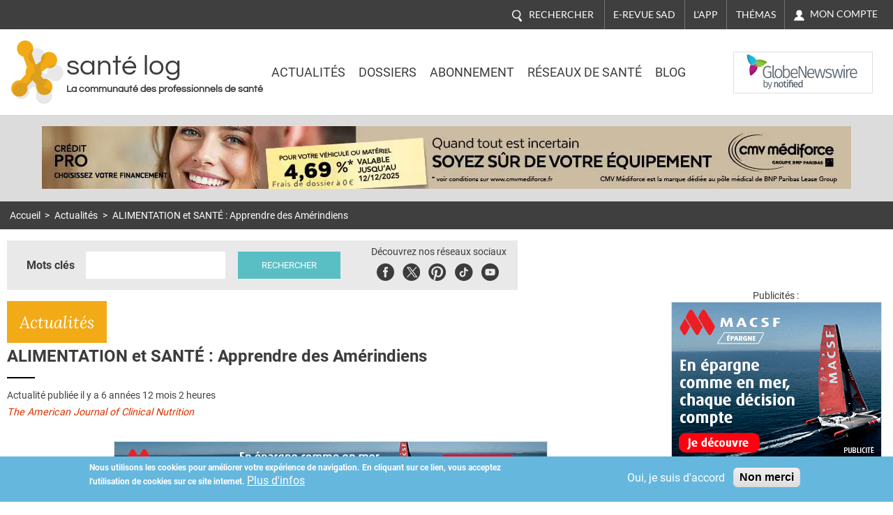

--- FILE ---
content_type: text/html; charset=UTF-8
request_url: https://www.santelog.com/?q=simpleads/load/1713/1
body_size: -9
content:

<div id="ad_groups_1713">
  <div class="simplead-container image-ad first">
      <a href="https://www.santelog.com/simpleads/redirect/103490" target="_blank"><img typeof="foaf:Image" src="https://www.santelog.com/sites/santelog.com/www.santelog.com/files/field/image/macsf-25_802-banniere-digitale-epargne-offre-second-semestre-620-70_0.gif" width="928" height="88" alt="MACSF" /></a>  </div></div>

--- FILE ---
content_type: text/html; charset=UTF-8
request_url: https://www.santelog.com/?q=simpleads/load/1543/1
body_size: -2
content:

<div id="ad_groups_1543">
  <div class="simplead-container image-ad first">
      <a href="https://www.santelog.com/simpleads/redirect/103484" target="_blank"><img typeof="foaf:Image" src="https://www.santelog.com/sites/santelog.com/www.santelog.com/files/field/image/macsf-25_801-banniere-digitale-epargne-offre-second-semestre-300-250-ezgif.com-optimize.gif" width="300" height="250" alt="macsf- epargne" /></a>  </div></div>

--- FILE ---
content_type: text/html; charset=UTF-8
request_url: https://www.santelog.com/?q=simpleads/load/1705/1
body_size: 28
content:

<div id="ad_groups_1705">
  <div class="simplead-container text-ad first">
  <a href="https://www.santelog.com/simpleads/redirect/103485" target="_blank">
  <picture>
    <!-- WebP sources -->
    <source srcset="https://www.santelog.com/sites/santelog.com/www.santelog.com/files/pubs/cmv/2025-11/cmv-300x250FDD0-NEW-TX.webp" type="image/webp">
    
    <!-- Fallback image -->
    <img src="https://www.santelog.com/sites/santelog.com/www.santelog.com/files/pubs/cmv/2025-11/cmv-300x250FDD0-NEW-TX.jpg" alt="CMV" width="300" height="250" aria-label="CMV">
  </picture>
</a></div></div>

--- FILE ---
content_type: text/html; charset=UTF-8
request_url: https://www.santelog.com/?q=simpleads/load/1703/1
body_size: -35
content:

<div id="ad_groups_1703">
  <div class="simplead-container image-ad first">
      <a href="https://www.santelog.com/simpleads/redirect/103488" target="_blank"><img typeof="foaf:Image" src="https://www.santelog.com/sites/santelog.com/www.santelog.com/files/field/image/pave_seo_1_0_0_0.gif" width="300" height="600" alt="SANTELOG-SEO" /></a>  </div></div>

--- FILE ---
content_type: text/css
request_url: https://www.santelog.com/sites/santelog.com/www.santelog.com/files/css/css__dCwb7H6hxNQ-7wHOfRlRaX3Qk1f9zWtV_hRbpYpLN0.css
body_size: 22800
content:
.with-wireframes #header,.with-wireframes #main,.with-wireframes #content,.with-wireframes #navigation,.with-wireframes .region-sidebar-first,.with-wireframes .region-sidebar-second,.with-wireframes #footer,.with-wireframes .region-bottom{outline:1px solid #ccc;}.lt-ie8 .with-wireframes #header,.lt-ie8 .with-wireframes #main,.lt-ie8 .with-wireframes #content,.lt-ie8 .with-wireframes #navigation,.lt-ie8 .with-wireframes .region-sidebar-first,.lt-ie8 .with-wireframes .region-sidebar-second,.lt-ie8 .with-wireframes #footer,.lt-ie8 .with-wireframes .region-bottom{border:1px solid #ccc;}.element-invisible,.element-focusable,#navigation .block-menu .block__title,#navigation .block-menu-block .block__title{position:absolute !important;height:1px;width:1px;overflow:hidden;clip:rect(1px 1px 1px 1px);clip:rect(1px,1px,1px,1px);}.element-focusable:active,.element-focusable:focus{position:static !important;clip:auto;height:auto;width:auto;overflow:auto;}#skip-link{margin:0;}#skip-link a,#skip-link a:visited{display:block;width:100%;padding:2px 0 3px 0;text-align:center;background-color:#666;color:#fff;}.header__logo{float:left;margin:0;padding:0;}.header__logo-image{vertical-align:bottom;}.header__name-and-slogan{float:left;}.header__site-name{margin:0;font-size:2em;line-height:1.5em;}.header__site-link:link,.header__site-link:visited{color:#000;text-decoration:none;}.header__site-slogan{margin:0;}.header__secondary-menu{float:right;}.header__region{clear:both;}#navigation{}#navigation .block{margin-bottom:0;}#navigation .links,#navigation .menu{margin:0;text-align:left;}#navigation .links li,#navigation .menu li{list-style-type:none;list-style-image:none;}.breadcrumb ol{margin:0;padding:0;}.breadcrumb li{display:inline;list-style-type:none;margin:0;padding:0;}.page__title,.node__title,.block__title,.comments__title,.comments__form-title,.comment__title{margin:0;}.messages,.messages--status,.messages--warning,.messages--error{margin:1.5em 0;padding:10px 10px 10px 50px;background-image:url('[data-uri]');*background-image:url(/sites/santelog.com/www.santelog.com/themes/santelog/images/message-24-ok.png);background-position:8px 8px;background-repeat:no-repeat;border:1px solid #be7;}.messages--warning{background-image:url('[data-uri]');*background-image:url(/sites/santelog.com/www.santelog.com/themes/santelog/images/message-24-warning.png);border-color:#ed5;}.messages--error{background-image:url('[data-uri]');*background-image:url(/sites/santelog.com/www.santelog.com/themes/santelog/images/message-24-error.png);border-color:#ed541d;}.messages__list{margin:0;}.messages__item{list-style-image:none;}.messages--error p.error{color:#333;}.ok,.messages--status{background-color:#f8fff0;color:#234600;}.warning,.messages--warning{background-color:#fffce5;color:#840;}.error,.messages--error{background-color:#fef5f1;color:#8c2e0b;}.tabs-primary,.tabs-secondary{overflow:hidden;*zoom:1;background-image:-webkit-gradient(linear,50% 100%,50% 0%,color-stop(100%,#bbbbbb),color-stop(100%,transparent));background-image:-webkit-linear-gradient(bottom,#bbbbbb 1px,transparent 1px);background-image:-moz-linear-gradient(bottom,#bbbbbb 1px,transparent 1px);background-image:-o-linear-gradient(bottom,#bbbbbb 1px,transparent 1px);background-image:linear-gradient(bottom,#bbbbbb 1px,transparent 1px);list-style:none;border-bottom:1px solid #bbbbbb \0/ie;margin:1.5em 0;padding:0 2px;white-space:nowrap;}.tabs-primary__tab,.tabs-primary__tab.is-active,.tabs-secondary__tab,.tabs-secondary__tab.is-active{float:left;margin:0 3px;}a.tabs-primary__tab-link,a.tabs-primary__tab-link.is-active,a.tabs-secondary__tab-link,a.tabs-secondary__tab-link.is-active{border:1px solid #e9e9e9;border-right:0;border-bottom:0;display:block;line-height:1.5em;text-decoration:none;}.tabs-primary__tab,.tabs-primary__tab.is-active{-moz-border-radius-topleft:4px;-webkit-border-top-left-radius:4px;border-top-left-radius:4px;-moz-border-radius-topright:4px;-webkit-border-top-right-radius:4px;border-top-right-radius:4px;text-shadow:1px 1px 0 white;border:1px solid #bbbbbb;border-bottom-color:transparent;border-bottom:0 \0/ie;}.is-active.tabs-primary__tab{border-bottom-color:white;}a.tabs-primary__tab-link,a.tabs-primary__tab-link.is-active{-moz-border-radius-topleft:4px;-webkit-border-top-left-radius:4px;border-top-left-radius:4px;-moz-border-radius-topright:4px;-webkit-border-top-right-radius:4px;border-top-right-radius:4px;-webkit-transition:background-color 0.3s;-moz-transition:background-color 0.3s;-o-transition:background-color 0.3s;transition:background-color 0.3s;color:#333;background-color:#dedede;letter-spacing:1px;padding:0 1em;text-align:center;}a.tabs-primary__tab-link:hover,a.tabs-primary__tab-link:focus{background-color:#e9e9e9;border-color:#f2f2f2;}a.tabs-primary__tab-link:active,a.tabs-primary__tab-link.is-active{background-color:transparent;*zoom:1;filter:progid:DXImageTransform.Microsoft.gradient(gradientType=0,startColorstr='#FFE9E9E9',endColorstr='#00E9E9E9');background-image:-webkit-gradient(linear,50% 0%,50% 100%,color-stop(0%,#e9e9e9),color-stop(100%,rgba(233,233,233,0)));background-image:-webkit-linear-gradient(#e9e9e9,rgba(233,233,233,0));background-image:-moz-linear-gradient(#e9e9e9,rgba(233,233,233,0));background-image:-o-linear-gradient(#e9e9e9,rgba(233,233,233,0));background-image:linear-gradient(#e9e9e9,rgba(233,233,233,0));border-color:#fff;}.tabs-secondary{font-size:.9em;margin-top:-1.5em;}.tabs-secondary__tab,.tabs-secondary__tab.is-active{margin:0.75em 3px;}a.tabs-secondary__tab-link,a.tabs-secondary__tab-link.is-active{-webkit-border-radius:0.75em;-moz-border-radius:0.75em;-ms-border-radius:0.75em;-o-border-radius:0.75em;border-radius:0.75em;-webkit-transition:background-color 0.3s;-moz-transition:background-color 0.3s;-o-transition:background-color 0.3s;transition:background-color 0.3s;text-shadow:1px 1px 0 white;background-color:#f2f2f2;color:#666;padding:0 .5em;}a.tabs-secondary__tab-link:hover,a.tabs-secondary__tab-link:focus{background-color:#dedede;border-color:#999;color:#333;}a.tabs-secondary__tab-link:active,a.tabs-secondary__tab-link.is-active{text-shadow:1px 1px 0 #333333;background-color:#666;border-color:#000;color:#fff;}.inline{display:inline;padding:0;}.inline li{display:inline;list-style-type:none;padding:0 1em 0 0;}span.field-label{padding:0 1em 0 0;}.more-link{text-align:right;}.more-help-link{text-align:right;}.more-help-link a{background-image:url('[data-uri]');*background-image:url(/sites/santelog.com/www.santelog.com/themes/santelog/images/help.png);background-position:0 50%;background-repeat:no-repeat;padding:1px 0 1px 20px;}.pager{clear:both;padding:0;text-align:center;}.pager-item,.pager-first,.pager-previous,.pager-next,.pager-last,.pager-ellipsis,.pager-current{display:inline;padding:0 0.5em;list-style-type:none;background-image:none;}.pager-current{font-weight:bold;}.block{margin-bottom:1.5em;}.new,.update{color:#c00;background-color:transparent;}.unpublished{height:0;overflow:visible;background-color:transparent;color:#d8d8d8;font-size:75px;line-height:1;font-family:Impact,"Arial Narrow",Helvetica,sans-serif;font-weight:bold;text-transform:uppercase;text-align:center;word-wrap:break-word;}.lt-ie8 .node-unpublished > *,.lt-ie8 .comment-unpublished > *{position:relative;}.comments{margin:1.5em 0;}.comment-preview{background-color:#ffffea;}.comment{}.comment .permalink{text-transform:uppercase;font-size:75%;}.indented{margin-left:30px;}.form-item{margin:1.5em 0;}.form-checkboxes .form-item,.form-radios .form-item{margin:0;}tr.odd .form-item,tr.even .form-item{margin:0;}.form-item input.error,.form-item textarea.error,.form-item select.error{border:1px solid #c00;}.form-item .description{font-size:0.85em;}.form-type-radio .description,.form-type-checkbox .description{margin-left:1.5em;}.form-required{color:#c00;}label.option{display:inline;font-weight:normal;}a.button{-webkit-appearance:button;-moz-appearance:button;appearance:button;}.password-parent,.confirm-parent{margin:0;}#user-login-form{text-align:left;}.openid-links{margin-bottom:0;}.openid-link,.user-link{margin-top:1.5em;}html.js #user-login-form li.openid-link,#user-login-form li.openid-link{margin-left:-20px;}#user-login ul{margin:1.5em 0;}form th{text-align:left;padding-right:1em;border-bottom:3px solid #ccc;}form tbody{border-top:1px solid #ccc;}form table ul{margin:0;}td.checkbox,th.checkbox{text-align:center;}td.menu-disabled{background:#ccc;}#autocomplete .selected{background:#0072b9;color:#fff;}html.js .collapsible .fieldset-legend{background-image:url('[data-uri]');*background-image:url(/sites/santelog.com/www.santelog.com/themes/santelog/images/menu-expanded.png);background-position:5px 65%;background-repeat:no-repeat;padding-left:15px;}html.js .collapsed .fieldset-legend{background-image:url('[data-uri]');*background-image:url(/sites/santelog.com/www.santelog.com/themes/santelog/images/menu-collapsed.png);background-position:5px 50%;}.fieldset-legend .summary{color:#999;font-size:0.9em;margin-left:0.5em;}tr.drag{background-color:#fffff0;}tr.drag-previous{background-color:#ffd;}.tabledrag-toggle-weight{font-size:0.9em;}tr.selected td{background:#ffc;}.progress{font-weight:bold;}.progress .bar{background:#ccc;border-color:#666;margin:0 0.2em;-webkit-border-radius:3px;-moz-border-radius:3px;-ms-border-radius:3px;-o-border-radius:3px;border-radius:3px;}.progress .filled{background-color:#0072b9;background-image:url(/sites/santelog.com/www.santelog.com/themes/santelog/images/progress.gif);}
article,aside,details,figcaption,figure,footer,header,main,nav,section,summary{display:block;}audio,canvas,video{display:inline-block;*display:inline;*zoom:1;}audio:not([controls]){display:none;height:0;}[hidden]{display:none;}html{font-family:Verdana,Tahoma,"DejaVu Sans",sans-serif;font-size:75%;font-size:87.5%;font-size:100%;-ms-text-size-adjust:100%;-webkit-text-size-adjust:100%;line-height:1.5em;}button,input,select,textarea{font-family:Verdana,Tahoma,"DejaVu Sans",sans-serif;}body{margin:0;padding:0;}a:link{}a:visited{}a:hover,a:focus{}a:active{}a:focus{outline:thin dotted;}a:active,a:hover{outline:0;}p,pre{margin:1.5em 0;}blockquote{margin:1.5em 30px;}h1{font-size:2em;line-height:1.5em;margin-top:0.75em;margin-bottom:0.75em;}h2{font-size:1.5em;line-height:2em;margin-top:1em;margin-bottom:1em;}h3{font-size:1.17em;line-height:1.28205em;margin-top:1.28205em;margin-bottom:1.28205em;}h4{font-size:1em;line-height:1.5em;margin-top:1.5em;margin-bottom:1.5em;}h5{font-size:0.83em;line-height:1.80723em;margin-top:1.80723em;margin-bottom:1.80723em;}h6{font-size:0.67em;line-height:2.23881em;margin-top:2.23881em;margin-bottom:2.23881em;}abbr[title]{border-bottom:1px dotted;}b,strong{font-weight:bold;}dfn{font-style:italic;}hr{-webkit-box-sizing:content-box;-moz-box-sizing:content-box;box-sizing:content-box;height:0;border:1px solid #666;padding-bottom:-1px;margin:1.5em 0;}mark{background:#ff0;color:#000;}code,kbd,pre,samp,tt,var{font-family:"Courier New","DejaVu Sans Mono",monospace,sans-serif;_font-family:'courier new',monospace;font-size:1em;line-height:1.5em;}pre{white-space:pre;white-space:pre-wrap;word-wrap:break-word;}q{quotes:"\201C" "\201D" "\2018" "\2019";}small{font-size:80%;}sub,sup{font-size:75%;line-height:0;position:relative;vertical-align:baseline;}sup{top:-0.5em;}sub{bottom:-0.25em;}dl,menu,ol,ul{margin:0em;}ol ol,ol ul,ul ol,ul ul{margin:0.5em 0em;}dd{margin:0 0 0 30px;}menu,ol,ul{padding:0 0 0 30px;}nav ul,nav ol{list-style:none;list-style-image:none;}img{border:0;-ms-interpolation-mode:bicubic;max-width:100%;height:auto;width:auto;}svg:not(:root){overflow:hidden;}figure{margin:0;}form{margin:0;}fieldset{border:1px solid #c0c0c0;margin:0 2px;padding:0.5em 0.625em 1em;}legend{border:0;padding:0;*margin-left:-7px;}button,input,select,textarea{font-family:inherit;font-size:100%;margin:0;vertical-align:baseline;*vertical-align:middle;max-width:100%;-webkit-box-sizing:border-box;-moz-box-sizing:border-box;box-sizing:border-box;}button,input{line-height:normal;}button,select{text-transform:none;}button,html input[type="button"],input[type="reset"],input[type="submit"]{-webkit-appearance:button;cursor:pointer;*overflow:visible;}button[disabled],html input[disabled]{cursor:default;}input[type="checkbox"],input[type="radio"]{-webkit-box-sizing:border-box;-moz-box-sizing:border-box;box-sizing:border-box;padding:0;*height:13px;*width:13px;}input[type="search"]{-webkit-appearance:textfield;-webkit-box-sizing:content-box;-moz-box-sizing:content-box;box-sizing:content-box;}input[type="search"]::-webkit-search-cancel-button,input[type="search"]::-webkit-search-decoration{-webkit-appearance:none;}button::-moz-focus-inner,input::-moz-focus-inner{border:0;padding:0;}textarea{overflow:auto;vertical-align:top;}label{display:block;font-weight:bold;}table{border-collapse:collapse;border-spacing:0;margin-top:1.5em;margin-bottom:1.5em;}
*{box-sizing:border-box;font-family:'Roboto',sans-serif;color:#3c3c3c;line-height:1.3em;}.main{margin-top:9em;overflow:hidden;}img{vertical-align:middle;max-width:100%;}@media screen and (min-width:400px){.main{margin-top:5.45em;}}@media screen and (min-width:480px){.main{margin-top:7.7em;}}@media screen and (min-width:768px){.main{margin-top:10.26em;}}.footer-content .grid-row{max-width:980px;}.grid-row:after,.core-content:after{content:'';clear:both;display:block;}@media screen and (min-width:980px){.grid-row,.breadcrumb ol,.block-title-archive,.block-dossier-archive .view-content{max-width:980px;margin:0 auto;padding:0em;}}@media screen and (min-width:1260px){.grid-row,.breadcrumb ol,.block-title-archive,.block-dossier-archive .view-content{max-width:1260px;padding:0em;}}.center-content,.sidebars{width:100%;}.contenu-principal{position:relative;padding:0em;}@media screen and (min-width:768px){.center-content,.sidebars{float:left;}.page-no-sidebar .center-content{width:100%;}.center-content{width:calc(100% - 316px);}.page-no-sidebar .contenu-principal{padding-right:0em;}.contenu-principal{padding-right:1em;}.sidebars{padding:0em 0.5em;width:316px;background-color:#ffffff;position:relative;z-index:1;}.front .sidebars{padding:2.9em 0.5em 0em;}}.bloc__actu--main,.bloc__actu--secondary{width:100%;display:block;}.contenu-principal:after{content:'';display:block;clear:both;}@media screen and (min-width:980px){.bloc__actu--main,.bloc__actu--secondary{float:left;}.bloc__actu--main{width:65%;}.bloc__actu--secondary{width:35%;padding:4em 1em 0em;}}@media screen and (min-width:1260px){.bloc__actu--main{width:68%;}.bloc__actu--secondary{width:32%;padding:4em 1.5em 0em;}}.bloc-abonnement-small .view-content,.hero--item-inner--big{display:block;margin:0em auto;max-width:1260px;}.hero--item-inner--alternative{max-width:800px;}.node-type-actualites .center-content,.section-actualites .center-content,.section-recherche .center-content,.section-recherche-liste .center-content{margin-top:1rem;}.page-node-102 .core-content,.page-node-64748 .core-content,.page-node-5442 .core-content,.page-node-104 .core-content,.page-node-103 .core-content,.page-node-110 .core-content{margin-top:1rem;}.page-node-102 .center-content,.page-node-64748 .center-content,.page-node-5442 .center-content,.page-node-104 .center-content,.page-node-103 .center-content,.page-node-110 .center-content{margin-top:1rem;}
.menu{margin:0em;padding:0em;}.menu li{list-style:none;}p,.block{margin:0 auto;}.sidebars .block,.sidebars .simplead-container{margin-bottom:2.2em;}.sidebars .block-simpleads .block__title{font-size:0.85em;font-weight:normal;text-align:center;}.simplead-container img,.simplead-container canvas,.adsense iframe{border:1px solid #dfdfdf;box-sizing:content-box;}.pub-iframe{margin-left:-0.5em;}.region-footer{position:relative;}blockquote{margin:0.25em;}fieldset{min-width:0px;width:100%;}#block-views-partenaires-block{margin-bottom:1.1em;}.page__title{line-height:1em;position:relative;}.page__title:after{content:'';display:block;position:absolute;width:100%;bottom:0em;left:0em;height:1px;background-color:#c4c4c4;}.page__title span{background-color:#f2aa16;display:inline-block;padding:0.5em 1em;color:#fff;font-weight:normal;font-size:24px;font-family:'Lora';position:relative;font-style:italic;}.section-dossiers .page__title span,.section-recherche-dossiers .page__title span,.page-node-110 .page__title span,.section-recherche-dossiers-liste .page__title span{background-color:#66b7dd;}.bloc__actu--main .block__title,.block-relative-article .block__title,.node-type__title,.dossier-bloc--hp .block__title,.block-relative-dossier .block__title,.block-title-archive .block__title{display:inline-block;padding:0.75em;line-height:1;color:#ffffff;font-family:'Lora';font-size:1.5em;font-weight:400;font-style:italic;background-color:#f2aa16;}.node-type__title--alternative,.block-relative-dossier .block__title,.block-title-archive .block__title{background-color:#66b7dd;}.dossier-bloc--hp .block__title{background-color:#3f3f3f;}.block-title-archive{margin-top:3em;}.node-type-actualites .page__title,.node-type-dossiers .page__title,.node-type-nasdaq .page__title{padding:0em 0em 0.5em;}.node-type-actualites .page__title span,.node-type-dossiers .page__title span,.node-type-nasdaq .page__title span{font-family:'Roboto',sans-serif;background-color:transparent;font-style:normal;font-weight:bold;display:inline;color:#3c3c3c;padding:0.5em 0em 0em;}.node-type-actualites .page__title:after,.node-type-dossiers .page__title:after,.node-type-nasdaq .page__title:after{width:1.25em;height:2px;background-color:#000000;}.bloc__actu--main .actualite--item:first-child{padding-top:0.5em;}.actualite__list{margin:0em;padding:0em 1em;list-style:none;}.actualite--item{padding:2em 0em;border-bottom:1px solid #dcdcdc;}.actualite--item__header,.actualite--item__text{padding:0em 0em 0.5em;}.actualite--item__title{line-height:1.3em;padding-bottom:0.5em;font-size:1.5em;margin:0em;width:100%;position:relative;}.actualite--item__title:after{content:'';height:2px;background-color:#000000;width:3em;position:absolute;bottom:0em;left:0em;}.actualite--item__title a{text-decoration:none;-webkit-transition:all 0.25s;transition:all 0.25s;}.actualite--item__title a:hover{color:#f2aa16;-webkit-transition:all 0.25s;transition:all 0.25s;}.actualite--item__date{display:inline-block;width:100%;color:#424242;line-height:1em;font-size:0.85em;padding-top:0.5em;}.actualite--item__date span{color:#424242;}.actualite--item__text{margin-top:0.5em;}.actualite--item__image{text-align:center;overflow:hidden;}.front .actualite--item__image{min-height:200px;}.actualite--item__image img{-webkit-transition:all 0.25s;transition:all 0.25s;}.actualite--item__image img:hover{-webkit-transition:all 0.25s;transition:all 0.25s;-webkit-transform:scale(1.05);transform:scale(1.05);}.actualite--item__button.actualite--payante a{padding-left:3em;position:relative;}.actualite--payante a:before{width:1.5em;height:1.5em;content:'';display:inline-block;position:absolute;left:0.5em;top:50%;-webkit-transform:translateY(-50%);transform:translateY(-50%);background-image:url(/sites/santelog.com/www.santelog.com/themes/santelog/images/lock.svg);background-size:cover;background-position:0em center;-webkit-transition:all 0.5s;transition:all 0.5s;}.page-actualites-liste .actualite--item--parent,.section-recherche-liste .actualite--item--parent,.page-recherche-dossiers-liste .actualite--item--parent{background-color:transparent;}.page-actualites-liste .actualite--item__title a:hover,.section-recherche-liste .actualite--item__title a:hover,.page-recherche-dossiers-liste .actualite--item__title a:hover{text-decoration:none;}.page-actualites-liste .actualite--item__image,.section-recherche-liste .actualite--item__image,.page-recherche-dossiers-liste .actualite--item__image{max-width:70px;display:inline-block;vertical-align:top;}.page-actualites-liste .actualite--item__text,.section-recherche-liste .actualite--item__text,.page-recherche-dossiers-liste .actualite--item__text{width:calc(100% - 80px);display:inline-block;vertical-align:top;padding:0em 0em 0em 0.5em;margin-top:0px;}.page-actualites-liste .line-item,.section-recherche-liste .line-item,.page-recherche-dossiers-liste .line-item{padding:0.5em 0em;}.page-actualites-liste .actualite--item__header,.section-recherche-liste .actualite--item__header,.page-recherche-dossiers-liste .actualite--item__header{padding-bottom:0em;}.node-type-dossiers .page__title,.node-type-actualites .page__title{padding:0em 0.5em 0.5em;}.node-type-dossiers .node-dossiers,.node-type-actualites .node-actualites{padding:0em 1em 0.5em;}.block-relative-article{margin-bottom:2.5rem;}.front .actualite--item__image{min-height:275px;}@media screen and (max-width:980px){.actu__contenu--text a,.actu__contenu--text p a,{text-decoration:underline;text-decoration-color:#66b7dd;}}@media screen and (min-width:480px){.actualite--item__text{display:block;padding-top:1.5em;padding-bottom:0em;}}@media screen and (min-width:980px){.actualite--item__header,.actualite--item__text{padding:0em 0em 0.5em;}.actualite--item__text{padding-top:1.5em;}.actualite__list{padding:0em 0em;}}@media screen and (min-width:1024px){.node-type-dossiers .page__title,.node-type-actualites .page__title{padding:0em 0em 0.5em;}.node-type-dossiers .node-dossiers,.node-type-actualites .node-actualites{padding:0em;}.actualite--item__text{margin-top:0em;}}@media screen and (min-width:1260px){.actualite--item__content:after{content:'';display:block;clear:both;}.actualite--item__image,.actualite--item__text{float:left;padding:0em 0.5em 0em 0em;}.actualite--item__image{width:68%;}.actualite--item__text{width:32%;}}.actualite--item__button a,.bloc__actu--secondary .view-footer a,.button--link a,.bloc-abonnement-footer a,.dossier__contenu--next-button a,.dossier--item__button a{display:inline-block;background-color:#f2aa16;color:#ffffff;font-size:0.9em;text-decoration:none;padding:0.75em 1.25em;text-transform:uppercase;margin-top:2em;text-align:center;-webkit-transition:all 0.25s;transition:all 0.25s;border:2px solid #f2aa16;}.actualite--item__button a:hover,.bloc__actu--secondary .view-footer a:hover,.button--link a:hover,.bloc-abonnement-footer a:hover,.dossier__contenu--next-button a:hover,.dossier--item__button a:hover{background-color:#ffffff;color:#f2aa16;-webkit-transition:all 0.25s;transition:all 0.25s;}.actualite--item__button a:after{display:none !important;}.dossier--item__button a{margin-top:0.25em;background-color:#66b7dd;border:2px solid #66b7dd;}.dossier--item__button a:hover{color:#66b7dd;}.bloc__actu--secondary .view-footer a{font-weight:bold;margin-top:0px;}.bloc__actu--secondary:after{content:'';display:block;clear:both;}.actualite-secondaire--item__image,.actualite-secondaire--item__text{display:inline-block;vertical-align:top;padding:0em 1em;}.actualite-secondaire--item__image{width:40%;overflow:hidden;text-align:center;}.actualite-secondaire--item__image img{-webkit-transition:all 0.25s;transition:all 0.25s;}.actualite-secondaire--item__image img:hover{-webkit-transition:all 0.25s;transition:all 0.25s;-webkit-transform:scale(1.05);transform:scale(1.05);}.actualite-secondaire--item__text{width:58%;}.actualite-secondaire--item__text .actualite--item__title{font-size:1em;}@media screen and (min-width:980px){.actualite-secondaire--item__image,.actualite-secondaire--item__text{width:100%;}.actualite-secondaire--item__text{padding-top:0.5em;}.actualite__wrapper--secondary{background-color:#f1f1f1;padding:1em;}.actualite__wrapper--secondary .actualite--item{padding:0em 0em 1em;border:none;}}@media screen and (min-width:1260px){.bloc__actu--secondary .view-footer a{width:100%;margin:0em;}}.actualite__list-page{font-size:0px;}.actualite__list:after{content:'';clear:both;display:block;}.actualite--item-page{display:block;width:100%;font-size:1rem;padding:1em;}.actualite--item--parent{background-color:#f5f5f5;list-style:none;}.actualite--item--parent ul{padding:0em;margin:0em;}.actualite--item--parent:first-child{background-color:#ffffff;}.actualite--item--parent:last-child{background:#ffffff;}.actualite--item-page .actualite--item__image,.actualite--item__content > img{padding:0em;}@media screen and (min-width:480px){.actualite--item-page{display:inline-block;width:50%;vertical-align:top;border-bottom:none;padding:1em 0em;}.actualite--item-page:nth-child(even){padding-left:0.5em;padding-right:0.5em;}.actualite--item-page:nth-child(odd){padding-left:0.5em;padding-right:0.5em;}.actualite--item-page .actualite--item__header{padding:0em 0em 0.5em;}.actualite--item-page .actualite--item__text{padding:0.5em 0em 0em;}}@media screen and (min-width:1024px){.actualite--item-page .actualite--item__text,.actualite--item-page .actualite--item__image,.actualite--item__content > img{width:inherit;}.actualite--item-page .actualite--item__image,.actualite--item__content > img{max-width:200px;text-align:left;float:left;}.actualite--item-page .actualite--item__text{float:left;width:calc(100% - 200px);padding:0em 0em 0em 0.5em;}}.dossier-bloc--hp{margin-top:3em;background-color:#66b7dd;display:inline-block;position:relative;}.dossier-list--hp{margin:0em;padding:0em;}.dossier-item--hp{list-style:none;display:inline-block;vertical-align:top;padding:2em 0em;border-bottom:1px solid #ffffff;}.dossier-item--hp:last-child{border-bottom:none;}.dossier-titre--hp{line-height:1.2;font-size:1em;margin:0em;}.dossier-titre--hp a{text-decoration:none;}.dossier-image--hp{float:left;padding:0em 1em;width:45%;overflow:hidden;}.dossier-image--hp img{-webkit-transition:all 0.25s;transition:all 0.25s;}.dossier-image--hp img:hover{-webkit-transition:all 0.25s;transition:all 0.25s;-webkit-transform:scale(1.05);transform:scale(1.05);}.dossier-titre--hp{float:right;width:55%;padding-right:0.25em;}.dossier-button--hp{float:right;width:55%;padding:0.5em 0.25em 0.5em 0em;}.dossier-button--hp a{display:inline-block;color:#ffffff;padding:0.5em 1em;text-transform:uppercase;text-decoration:none;background-color:#3f3f3f;line-height:1;border:2px solid #3f3f3f;-webkit-transition:all 0.25s;transition:all 0.25s;}.dossier-button--hp a:hover{background-color:transparent;-webkit-transition:all 0.25s;transition:all 0.25s;color:#3f3f3f;}@media screen and (min-width:980px){.dossier-list--hp{padding:2em 0em;}.dossier-item--hp{width:32%;float:none;display:inline-block;padding:0em;border-bottom:none;}.dossier-item--hp:first-child{padding-right:3em;}.dossier-item--hp:nth-child(2){padding:0em 1.5em;}.dossier-item--hp:last-child{padding-left:3em;}.dossier-image--hp,.dossier-titre--hp,.dossier-button--hp{width:100%;float:none;padding:0px;}.dossier-titre--hp{padding:0.5em 0em;}.dossier-bloc--hp{background:#66b7dd;background:linear-gradient(80deg,#66b7dd 50%,#ffffff 50%);filter:progid:DXImageTransform.Microsoft.gradient(startColorstr='#66b7dd',endColorstr='#ffffff',GradientType=1);}.dossier-bloc--hp:before,.dossier-bloc--hp:after{content:'';display:block;position:absolute;height:100%;top:0em;width:999em;z-index:0;}.dossier-bloc--hp:before{left:-999em;background-color:#66b7dd;}.dossier-bloc--hp:after{right:-999em;background-color:#ffffff;}}.actu__header{padding:1em 0em 0em;color:#d73300;}.actu__header .actu__date-publication{font-size:0.85em;color:#424242;}.actu__header .actu__date-publication span{color:#424242;}.actu__header .actu__journal-parution{color:#d73300;font-size:0.9em;font-style:italic;padding-top:0.5em;}.actu__accroche:after{content:'';display:block;clear:both;}.actu__accroche--image{text-align:center;}.actu__accroche--text p{font-size:1.125em;}.info-not-registered{margin:1em 0em;display:inline-block;}.info-not-registered .info-not-registered__main-text{color:#000000;font-weight:bold;}.info-not-registered__register,.info-not-registered__login{background-color:#000000;display:inline-block;padding:1.5em;vertical-align:top;min-height:14em;position:relative;}.node-dossiers .info-not-registered__register,.node-dossiers .info-not-registered__login{min-height:10.5em;}.info-not-registered__register__inner--left,.info-not-registered__register__inner--right{display:inline-block;vertical-align:middle;}.info-not-registered__register{width:65%;}.info-not-registered__login{width:30%;margin-left:3%;}.info-not-registered__register__offre{display:block;position:absolute;right:13em;bottom:1.5em;}.info-not-registered__register__inner--left{width:68%;}.info-not-registered__register__inner--right{width:30%;}.info-not-registered span,.info-not-registered p,.info-not-registered strong{color:#ffffff;}.info-not-registered strong{margin:0em 0 0.5em;display:block;}.info-not-registered__actions{margin-top:1em;display:block;}.info-not-registered__actions a{background-color:#5abfc5;margin-top:0em;font-weight:700;padding:1em 1.5em;font-size:1em;border:2px solid #5abfc5;color:#ffffff;text-transform:uppercase;transition:all 0.25s;display:inline-block;text-decoration:none;vertical-align:middle;}.info-not-registered__actions a:hover{background-color:#fff;color:#5abfc5;transition:all 0.25s;}.info-not-registered__actions .price{font-size:2em;display:inline-block;vertical-align:middle;margin-left:0.25em;}.info-not-registered__actions .price span{font-size:0.5em;display:block;}@media screen and (max-width:1260px){.info-not-registered__register__offre{right:10em;bottom:4.5em;}}@media screen and (max-width:1024px){.info-not-registered__register{width:60%;}.info-not-registered__login{width:36%;margin-left:2%;}.info-not-registered__register__offre{right:5em;bottom:3.5em;}}@media screen and (max-width:880px){.info-not-registered__register__inner--left,.info-not-registered__register__inner--right,.info-not-registered > div{width:100%;margin-left:0%;margin-top:1em;}.info-not-registered__register__inner--right{text-align:center;}.info-not-registered__login{text-align:center;}}.actu__contenu--text-italique{font-style:italic;}.actu__contenu--text-marge-bottom{margin-bottom:0.8em;}.actu__pub{padding:2em 0em;}.actu__contenu--image{text-align:center;}.actu__footer{width:100%;border-top:1px solid #d7d7d7;border-bottom:1px solid #d7d7d7;padding:1em 0em;}.actu__source--label{color:#000000;font-weight:bold;width:100%;display:block;font-size:0.9em;}.actu__source p,.actu__auteur p,.actus__rs span{font-size:0.9em;}.actu__source a{display:inline-block;}.source_logo{margin-top:5px;float:left;margin-right:5px;max-width:24px;}.actu__source .source_logo img{width:24px;height:29px;}.actu__source .source_logo:after{display:none;}.actu__auteur{padding-top:2em;}.actualite--payante--node{background-image:url(/sites/santelog.com/www.santelog.com/themes/santelog/images/lock.svg);background-size:cover;width:1em;display:inline-block;height:1em;background-position:-1em center;vertical-align:middle;margin-right:0.5em;}.actus__rs{margin-top:1.5em;}.actus__rs span,.actus__rs ul{display:inline-block;}.actus__rs ul{padding-left:0.25em;}@media screen and (min-width:980px){.actu__accroche--image,.actu__contenu--image{float:left;padding:0em 2em 0em 0em;min-height:310px;}.actu__accroche--image img{max-height:350px;width:auto;max-width:405px;min-height:310px;aspect-ratio:16 / 9;object-fit:contain;}.actu__accroche--text{padding:0px;}.actu__pub{min-height:155px;}}@media screen and (min-width:1280px){.actu__accroche--image img{max-height:350px;width:auto;max-width:405px;min-height:310px;aspect-ratio:16 / 9;object-fit:contain;}}.section-dossiers .actualite--item__title a:hover,.page-recherche-dossiers .actualite--item__title a:hover,.page-recherche-dossiers-liste .actualite--item__title a:hover{color:#66b7dd;}.dossier__accroche h2,.dossier__contenu--sous-titre,.dossier__accroche .block-title{color:#66b7dd;font-weight:bold;line-height:1;margin:0.5em 0em;}.dossier__accroche h2,.dossier__accroche .block-title{font-size:1.5em;}.dossier__header{padding-top:1em;color:#424242;font-size:0.75em;}.dossier__header span{color:#424242;}.dossier__header--site,.dossier__header--revue{font-weight:bold;}.dossier__header .dossier__header--site{color:#000000;}.dossier__header--revue.sad{color:#66b7dd;}.dossier__accroche--image{padding:0em 0em 2em;overflow:hidden;}.dossier__accroche--image img{-webkit-transition:all 0.25s;transition:all 0.25s;}.dossier__accroche--image img:hover{-webkit-transition:all 0.25s;transition:all 0.25s;-webkit-transform:scale(1.05);transform:scale(1.05);}.dossier__sommaire{margin-top:2em;background:#3f3f3f;position:relative;}.dossier__sommaire--titre{display:inline-block;padding:0.75em 1.5em;line-height:1;color:#ffffff;font-family:'Lora';font-size:1.5em;font-weight:400;font-style:italic;background-color:#66b7dd;text-transform:lowercase;}.sommaire{max-width:35em;padding:2em 0em 4em;}.sommaire ul{padding:0em;margin:0em;}.sommaire ul li{list-style:none;}.sommaire a{color:#ffffff;text-decoration:none;}.sommaire a:hover{text-decoration:underline;}.dossier__sommaire:before{content:'';display:block;position:absolute;height:100%;top:0em;width:999em;z-index:0;left:-999em;background-color:#3f3f3f;}.dossier__auteur{padding:1em 0em;font-size:0.875em;}.dossier__auteur--label{width:100%;text-transform:capitalize;font-weight:bold;display:block;}.dossier__contenu{margin-top:5em;}.dossier__contenu--legende-photo{font-size:0.7em;color:#757575;font-style:italic;display:block;width:100%;}.dossier__contenu--sous-titre{margin:0.25em 0em;font-size:1.9em;}.dossier__contenu--interligne-titre{font-size:1.9em;font-weight:bold;line-height:1;margin:1em 0em;color:#000000;}.dossier__contenu--accroche{color:#ffffff;background-color:#66b7dd;padding:1em 2em;font-weight:bold;margin:0.5em 0em 2em;}.dossier__encadre--texte,.dossier__encadre--texte em{color:#ffffff;background-color:#66b7dd;padding:1em 2em;font-weight:bold;}.dossier__encadre--texte em{padding:0em;}.dossier__encadre--titre{font-weight:bold;padding:1em 0em;margin:0em;}.encadre{color:#ffffff;}.dossier__contenu--texte{margin:1em 0em;}.dossier__contenu--chapeau p,.dossier__contenu--chapeau{color:#0087ad;}.dossier__contenu--chapeau{margin-bottom:1em;}.dossier__contenu--next-button:before{content:'';height:1px;width:100%;display:block;background-color:#808080;}.dossier__contenu--next-button a:after{display:none;opacity:0;}.dossier__contenu--date-publi{font-weight:bold;color:#808080;font-size:0.725em;}.dossier__contenu--signature{font-size:0.725em;margin:0.5em 0em;}.dossier__contenu--next-button{margin:2em 0em;}.dossier__contenu--titre-rubrique{font-size:1.9em;color:#808080;font-weight:bold;margin:1em 0em;}.dossier__contenu--note{font-size:0.725em;}.dossier__contenu--surligne{display:inline-block;background-color:#66b7dd;padding:0.25em;color:#ffffff;}.region-dossiers > div{margin:2rem 0;}.view-bandeau-dossier a{display:block;max-width:900px;border :1px solid #dfdfdf;}.dossier-content{position:relative;}.dossier__accroche--image img{border :1px solid #dfdfdf;display:block;}@media screen and (min-width:767px){.dossier__accroche--image{width:30%;padding:0em 0em 0em 2em;position:absolute;z-index:4;top:0;right:0;}.dossier__accroche > h2,.dossier__header,.dossier__accroche--text h1,.view-bandeau-dossier,.dossier-content #page-title,.dossier__accroche--image + .dossier__accroche--text{width:70%;}}@media screen and (min-width:550px){.dossier__sommaire{background:#3f3f3f;background:linear-gradient(80deg,#3f3f3f 90%,#ffffff 90%);filter:progid:DXImageTransform.Microsoft.gradient(startColorstr='#3f3f3f',endColorstr='#ffffff',GradientType=1);}}.breadcrumb{background-color:#3f3f3f;padding:0.625em;}.breadcrumb a,.breadcrumb li,.breadcrumb span{color:#ffffff;}.breadcrumb a,.breadcrumb li{display:inline-block;}.breadcrumb li{padding:0em 0.25em;font-size:0.9em;}.breadcrumb a{text-decoration:none;margin-right:0.25em;}.breadcrumb li:last-child span{display:none;}.partenaire__list{margin:0em;padding:0em;}.partenaire--item{padding:16px 0em;border-top:1px solid #d9d9d9;list-style:none;font-size:0em;}.partenaires__item--image,.partenaire__item--button{width:50%;display:inline-block;vertical-align:middle;font-size:1rem;}.partenaires__item--image{text-align:center;}.partenaire__item--button{padding-left:10px;}.partenaires__item--image img{max-height:40px;}.partenaire__item--button a{width:100%;text-align:center;margin:0em;font-weight:bold;text-transform:none;padding:10px;}.partenaire--item:nth-child(4) .partenaire__item--button a{padding:0px;}.partenaire--item:nth-child(4) .partenaires__item--image img{max-height:30px;}.hero--item__image-left{position:absolute;max-width:25em;right:-12em;top:-4em;}.hero--item__image-right{display:none;}.hero--item__title{font-size:2.25em;line-height:1.25;font-weight:300;margin:0em;}.hero--item__accroche,.hero--item__contenu{margin-bottom:1.5em;}.hero--item__contenu span{font-weight:bold;}.hero--item__accroche p{font-weight:700;}.hero--item__price{padding:1.25em 0em;border-top:1px solid #bbbbbb;border-bottom:1px solid #bbbbbb;}.hero--item__price p{font-size:1.9em;}.hero--item__price span,.hero--item__price p{display:inline-block;vertical-align:middle;}.hero--item__infosupp li{list-style:none;position:relative;padding:0.25em 0em;}.hero--item__infosupp li:before{content:'';width:1em;height:1em;background-image:url(/sites/santelog.com/www.santelog.com/themes/santelog/images/beforelist.svg);background-size:cover;background-position:0em center;position:absolute;left:-1.5em;top:0.3em;}.hero--item__content-center{position:relative;}@media screen and (min-width:768px){.bloc-hero--item-hp{padding:0em;}.hero--item__image-right,.hero--item__content-center{display:inline-block;vertical-align:middle;}.hero--item__image-left{display:none;}.hero--item__content-center{width:50%;padding:4em 2em;}.hero--item__image-right{padding-left:2em;width:48%;}}@media screen and (min-width:980px){.hero--item__image-left{display:inline-block;vertical-align:middle;width:35%;position:inherit;max-width:100%;margin-left:-5%;}.hero--item__content-center{width:35%;}.hero--item__image-right{padding-left:0em;width:20%;}}@media screen and (min-width:1200px){.hero--item__title{font-size:3em;}.hero--item__content-center{width:30%;}.hero--item__image-right{width:25%;}}@media screen and (min-width:1366px){.hero--item__title{font-size:3.5em;}.hero--item__content-center{width:30%;}.hero--item__image-right{width:25%;}}.bloc-hero--item-hp{display:block;background:#efefef;overflow:hidden;position:relative;padding:1em 0.75em;}.bloc-hero--item-hp .hero--item{margin:0 auto;max-width:25em;}.bloc-hero--item-hp .hero--item__title{color:#b9d737;width:65%;}@media screen and (min-width:768px){.bloc-hero--item-hp .hero--item{max-width:100%;}.bloc-hero--item-hp{background:#efefef;background:linear-gradient(135deg,#efefef 0%,#efefef 65%,#b9d737 65%,#b9d737 100%);filter:progid:DXImageTransform.Microsoft.gradient(startColorstr='#efefef',endColorstr='#b9d737',GradientType=1);}.bloc-hero--item-hp .hero--item__title{width:100%;}}.hero--item__buttons{text-align:center;}.hero--item__buttons__btn{width:49%;float:left;background-color:#000;margin:0em 0.5%;}.hero--item__buttons a,.hero--item__buttons input.form-submit{display:block;padding:1em 0.5em;background-color:transparent;color:#fff;text-decoration:none;margin:0em auto;text-transform:uppercase;font-weight:700;text-align:center;width:100%;line-height:1;position:relative;z-index:1;-webkit-transition:all 0.25s;transition:all 0.25s;}.hero--item__buttons form{position:relative;z-index:1;background-color:#000;}.hero--item__buttons a:before,.hero--item__buttons form:before,.hero--item__buttons a:after,.hero--item__buttons form:after{content:'';display:block;height:100%;width:0px;position:absolute;left:0px;top:0px;z-index:-1;}.hero--item__buttons a:before,.hero--item__buttons form:before{background-color:#4c4c4c;-webkit-transition:all 1s;transition:all 1s;}.hero--item__buttons a:after,.hero--item__buttons form:after{background-color:#c5c5c5;-webkit-transition:all 0.5s;transition:all 0.5s;}.hero--item__buttons a:hover:before,.hero--item__buttons form:hover:before{-webkit-transition:all 0.5s;transition:all 0.5s;width:100%;}.hero--item__buttons a:hover:after,.hero--item__buttons form:hover:after{-webkit-transition:all 1s;transition:all 1s;width:100%;}@media screen and (min-width:980px){.hero--item__buttons{text-align:left;}.hero--item__buttons a,.hero--item__buttons input{display:inline-block;vertical-align:middle;}}.hero--item__buttons--download{margin-top:2em;text-align:center;}.hero--item__buttons--download-container{display:inline-block;width:100%;max-width:200px;vertical-align:middle;padding:0em 0.5em 1em;}.hero--item__buttons--download-container a,.hero--item__buttons--download-container input{display:block;}.hero--item__buttons--download-container img{border-radius:5px;}@media screen and (min-width:768px){.hero--item__buttons--download-container{width:49%;}}.bloc-abonnement-small{text-align:center;padding:2em 0em;background:#f7f7f7;}.hero--item--small{width:100%;padding:8em 1.5em 2em;text-align:left;}.hero--item-inner--small{position:relative;background-color:#ffffff;padding:5em 1.5em 1.5em;}.hero--item--small .hero--item__image{position:absolute;top:-5em;left:50%;-webkit-transform:translateX(-50%);transform:translateX(-50%);}.hero--item--small .hero--item__image img{max-width:230px;max-height:160px;}.hero--item--small .hero--item__title{text-transform:uppercase;font-size:1.5em;}.hero--item--small:first-child .hero--item__title{color:#b9d737;}.hero--item--small:last-child .hero--item__title{color:#4e7ca0;}.hero--item-inner--small input{}.hero--item__see-more{margin-top:2em;display:inline-block;}@media screen and (min-width:768px){.hero--item--small{width:49%;display:inline-block;vertical-align:top;}}@media screen and (min-width:980px){.hero--item--small .hero--item__image img{max-width:inherit;max-height:inherit;height:230px;}.hero--item--small{padding:10em 1.5em 2em;}.hero--item-inner--small{padding:8em 1.5em 1.5em 3em;}.hero--item--small .hero--item__image{top:-7em;}.hero--item--small .hero--item__buttons a,.hero--item--small .hero--item__buttons input{padding:1em 2.5em;}.hero--item--small .hero--item__title{font-size:2.25em;}}@media screen and (min-width:1024px){.hero--item--small{padding:10em 4em 2em;}}.hero--item--big{padding:2em 1.5em 6em;}.hero--item--big:first-child{background-color:#b9d737;}.hero--item--big:last-child{background-color:#4e7ca0;position:relative;}.hero--item--big:last-child .hero--item__images{padding-top:0em;}.hero--item--big:last-child:before{content:'';width:100%;height:6.5em;background-size:cover;background-image:url(/sites/santelog.com/www.santelog.com/themes/santelog/images/transition-blue.svg);position:absolute;top:-6.5em;left:0em;background-repeat:no-repeat;}.hero--item--big:last-child *{color:#ffffff;}.hero--item--big .hero--item__price{border-color:#ffffff;}.hero--item--big:first-child .hero--item__title{color:#ffffff;}.hero--item--big:first-child .hero--item__price p{color:#000000;}.hero--item--big .hero--item__images{margin:2em 0em 0em;padding:5em 0em 0em;overflow:hidden;position:relative;}.hero--item--big .hero--item__image-back{position:absolute;top:0em;width:100%;left:50%;-webkit-transform:translateX(-50%);transform:translateX(-50%);z-index:0;}.hero--item--big .hero--item__image-front{max-width:80%;position:relative;z-index:1;margin:0 auto;text-align:center;}.hero--item--big .hero--item__infosupp li:before{background-position:-1em center;}@media screen and (min-width:768px){.hero--item--big .hero--item__content,.hero--item--big .hero--item__images{display:inline-block;vertical-align:middle;width:48%;}.hero--item--big .hero--item__images{padding:11em 0em 0em;}}@media screen and (min-width:1024px){.hero--item--big .hero--item__content{width:35%;}.hero--item--big .hero--item__images{width:63%;}}@media screen and (min-width:1200px){.hero--item--big .hero--item__title{font-size:2.25em;}}.hero--item--alternative *{color:#ffffff;}.hero--item--alternative .hero--item__images{padding-top:0em;}.hero--item.hero--item--alternative--1{background-color:#559cbe;}.hero--item.hero--item--alternative--2{background-color:#214c6e;position:relative;}.hero--item.hero--item--alternative--3{background-color:#bde3f7;}.hero--item.hero--item--alternative--3 .hero--item-inner--alternative{max-width:1600px;}.hero--item--alternative.hero--item--alternative--3 *{color:#000;}.hero--item--alternative.hero--item--alternative--3 .hero--item__buttons--download-container{width:inherit;padding:0 0.15rem 1rem;}.hero--item--alternative.hero--item--alternative--3 .hero--item__buttons--download{margin-top:0.25rem;text-align:left;}.hero--item--alternative.hero--item--alternative--3 .hero--item__buttons--download br{display:none;}.hero--item--alternative.hero--item--alternative--3 .hero--item__buttons--download-container img{max-height:35px;}.hero--item.hero--item--alternative--2:before{content:'';width:100%;height:6.5em;background-size:cover;position:absolute;top:-6.5em;left:0;background-repeat:no-repeat;background-image:url(/sites/santelog.com/www.santelog.com/themes/santelog/images/transition-blue--alternative.svg);}.hero--item.hero--item--alternative--3:before{display:none;}.hero--item--alternative .hero--item__title{margin-bottom:0.1em;}.hero--item--alternative .hero--item__title span{text-transform:uppercase;font-weight:bold;font-size:1.35em;}.hero--item.hero--item--alternative--1 .hero--item__title span{color:#f2aa16;}.hero--item--alternative .hero--item__accroche{font-size:1.315em;}.hero--item--alternative .hero--item__images{text-align:center;}.hero--item--alternative .hero--item__infosupp ul{padding:0px;margin:0px;}.hero--item--alternative .hero--item__infosupp li{padding:0em 0em 1.5em 0em;}.hero--item.hero--item--alternative--1.hero--item__infosupp li:before{background-position:-1em center;}.hero--item.hero--item--alternative--2 .hero--item__infosupp li:before{background-position:-2em center;}.hero--item--alternative .hero--item__content{padding-left:1.5em;padding-right:1.5em;}.hero--item.hero--item--alternative .app-item__title{text-transform:uppercase;color:#fff;font-weight:700;font-size:1.25rem;border-radius:10px;padding:0.5rem 2rem 0.5rem 3.5rem;display:inline-block;position:relative;margin:1rem 0;}.hero--item.hero--item--alternative .app-item__title:before{background-image:url(/sites/santelog.com/www.santelog.com/themes/santelog/images/app-icon.png);background-repeat:no-repeat;background-position:center;background-size:contain;content:'';width:62px;height:62px;position:absolute;left:-31px;top:-10px;}.app-item__title--blue{background-color:#1da3eb;}.app-item__title--light-green{background-color:#a0c541;}.app-item__title--green{background-color:#148636;}.app-item__title--blue-darker{background-color:#1898CC;}.app-item__title--yellow{background-color:#F7C600;}.hero--item--alternative .hero--item__title{font-size:1.5em;}@media screen and (min-width:768px){.hero--item.hero--item--alternative--3 .hero--item__infosupp{padding-left:2rem;}.hero--item--alternative .hero--item__title{font-size:2.25em;}.hero--item.hero--item--alternative--1{padding:1em 1.5em 7em;}.hero--item--alternative .hero--item__content,.hero--item--alternative .hero--item__images{display:block;float:left;}.hero--item.hero--item--alternative--3 .hero--item__content{padding-right:2rem;}.hero--item.hero--item--alternative--3.hero--item--alternative .hero--item__content,.hero--item.hero--item--alternative--3.hero--item--alternative .hero--item__images{width:49%;display:inline-block;vertical-align:bottom;float:none;}.hero--item.hero--item--alternative--3.hero--item--alternative .hero--item__content{padding-left:2rem;}.hero--item--alternative:after,.hero--item-inner--alternative:after{content:'';display:block;clear:both;}.hero--item--alternative .hero--item__images{margin:0em;}.hero--item--alternative .hero--item__content,.hero--item--alternative .hero--item__images{width:50%;}.hero--item--alternative .hero--item__content{padding-right:4em;padding-left:0em;}.hero--item.hero--item--alternative--1 .hero--item__content{margin-top:3em;}.hero--item.hero--item--alternative--2 .hero--item__content{float:right;padding-right:0em;padding-left:4em;}.hero--item.hero--item--alternative--2 .hero--item__images{margin-top:-9em;}.hero--item.hero--item--alternative--3 .hero--item__images{margin-top:4rem;}}@media screen and (min-width:1024px){.hero--item.hero--item--alternative--3.hero--item--alternative .hero--item__content{width:39%;padding-left:3rem;}.hero--item.hero--item--alternative--3.hero--item--alternative .hero--item__images{width:59%;}}@media screen and (min-width:1300px){.hero--item.hero--item--alternative--3.hero--item--alternative .hero--item__content{padding-left:100px;}}@media screen and (min-width:1550px){.hero--item.hero--item--alternative--3.hero--item--alternative .hero--item__content{padding-left:135px;}}.section-reseaux-de-sante .page__title{margin:1em 0em;}.section-reseaux-de-sante .page__title span{background-color:#66b7dd;}.section-reseaux-de-sante .page__title:after{display:none;}.reseaux-sante-list{padding:2em 1em;margin:0px;font-size:0px;}.reseaux-sante-item{list-style:none;background-color:#f7f7f7;padding:0em 0.2em 2em;margin:1em 0em;min-height:350px;font-size:1rem;}.reseaux-sante__title{margin:0em;text-transform:uppercase;font-size:1.15em;padding:1.75em 1em;color:#66b7dd;border-bottom:1px solid #c0c0c0;line-height:1;}.reseaux-sante__div{border-bottom:1px solid #c0c0c0;padding:0.25em 0em;}.reseaux-sante__div:after{content:'';display:block;clear:both;}.reseaux-sante__div:last-child{border-bottom:none;}.reseaux-sante__div span{font-weight:bold;width:8em;padding-left:1em;}.reseaux-sante__div p{width:calc(100% - 8em);padding:0em 1em;}.reseaux-sante__div span,.reseaux-sante__div p{float:left;}.reseaux-sante__site a{font-weight:bold;text-decoration:none;}.reseaux-sante__mail p{word-break:break-all;}@media screen and (min-width:600px){.reseaux-sante-list:after{content:'';display:block;clear:both;}.reseaux-sante-item{display:inline-block;width:calc(50% - 1em);vertical-align:top;}.reseaux-sante-item:nth-child(odd){margin-right:1em;}.reseaux-sante-item:nth-child(even){margin-left:1em;}}@media screen and (min-width:980px){.reseaux-sante-item{width:calc(33.333% - 1em);}.reseaux-sante-item:nth-child(odd){margin:0em;}.reseaux-sante-item:nth-child(even){margin:0em;}.reseaux-sante-item:nth-child(3n+1){margin:2em 1em 0em 0em;}.reseaux-sante-item:nth-child(3n+2){margin:2em 0.5em 0em;}.reseaux-sante-item:nth-child(3n+3){margin:2em 0em 0em 1em;}}@media screen and (min-width:1260px){.reseaux-sante-list{padding:2em 0em;}}.revue--item{padding:0em;}.revue--item .actualite--item__button a{width:100%;margin-top:0em;margin-bottom:1em;}.revue--item .actualite--item__title{padding-bottom:0px;}.revue--item .actualite--item__title:after{display:none;}@media screen and (min-width:450px){.revue--item{width:49%;display:inline-block;padding:1em;vertical-align:top;}}@media screen and (min-width:650px){.revue--item{width:32%;}}@media screen and (min-width:768px){.revue--item{width:49%;}}@media screen and (min-width:1024px){.revue--item{width:32%;}}@media screen and (min-width:1260px){.revue--item{width:24%;}}.paragraphs-items h2{line-height:1.1;margin:0em;padding:0em 0em 1em;position:relative;}.paragraphs-items h2:after{content:'';display:block;width:2em;height:2px;background-color:#000000;position:absolute;bottom:0px;left:0px;}.paragraphs-items .entity-paragraphs-item{margin-top:2em;}.content-paragraph strong,.content-paragraph strong a{color:#66b7dd;}.content-paragraph{margin:1em 0em;}.content-paragraph p{margin:1em 0em;}.content-paragraph a{text-decoration:none;}.telport-icone,.telfixe-icone,.mail-icone{padding-left:1.5em;position:relative;}.telport-icone:before,.telfixe-icone:before,.mail-icone:before{content:'';display:block;width:1em;height:1em;position:absolute;left:0em;top:0.1em;background-image:url(/sites/santelog.com/www.santelog.com/themes/santelog/images/sprite-icon-paragraph.svg);background-size:cover;background-position:0em center;background-repeat:no-repeat;}.telfixe-icone:before{background-position:-2em center;}.mail-icone:before{background-position:-1em center;}.entity-paragraphs-item{padding:0em 0.5em;}@media screen and (min-width:1024px){.entity-paragraphs-item{padding:0em;}}.bloc-social-share{overflow:hidden;}.bloc-social-share h2,.bloc-social-share .block-title{margin:0em;line-height:1;text-transform:uppercase;font-weight:normal;font-size:1em;background-color:#e9e9e9;padding:0.5em 0em;text-align:center;}.bloc-social-share br{display:none;}.a2a_svg{border-radius:0 !important;width:140px !important;}.a2a_svg svg{display:none !important;}.addtoany_list > a{padding:0px;display:block;}.a2a_kit a{width:50%;display:block;float:left;overflow:hidden;-webkit-transition:all 0.25s;transition:all 0.25s;}.a2a_kit a:hover img{-webkit-transition:all 0.25s;transition:all 0.25s;-webkit-transform:scale(1.1);transform:scale(1.1);}.a2a_kit a img{width:100%;-webkit-transition:all 0.25s;transition:all 0.25s;}.button_nl{width:100%;line-height:1;text-transform:uppercase;font-weight:normal;font-size:1em;background-color:#e9e9e9;padding:0.5em 0em;text-align:center;color:#000;text-decoration:none;display:block;}.button_nl:hover{text-decoration:underline;}.line-item-wrapper{padding:0em 1em;}.line-item-list{padding:0em;}.line-item{list-style:none;}.line-item{padding:1em 0em;border-bottom:1px solid #3c3c3c;}.line-item h2{font-size:1em;margin:0em;line-height:1.125;}.line-item a{text-decoration:none;}.line-item a:hover{text-decoration:underline;}.line-item span{color:#424242;font-size:0.9em;}@media screen and (min-width:1024px){.line-item-wrapper{padding:0em;}}.node-nasdaq .field-name-field-date-publication{padding:0.5em 0em;font-size:0.9em;}.node-nasdaq .field-name-field-date-publication span{color:#424242;}.actu__contenu--text-italique a{display:inline-block;}.actu__contenu--text a,.actu_video_yt a,.dossier__contenu a,.paragraphs-items a,.reseaux-sante__site a,.bloc-connexion-user li a,.actu__source a,.hero--item__see-more,.view-liste-dataroom a,.actu__contenu--text-italique a,.actu__accroche--text a{position:relative;-webkit-transition:all 0.25s;transition:all 0.25s;z-index:1;text-decoration-thickness:2px;text-decoration-color:#66b7dd;}.actu__contenu--text strong a:hover,.dossier__contenu strong a:hover,.actu_video_yt a:hover,.paragraphs-items strong a:hover,.bloc-connexion-user li a:hover,.actu__source a:hover,.hero--item__see-more:hover,.view-liste-dataroom a:hover,.actu__contenu--text-italique a:hover,.actu__accroche--text a:hover{color:#66b7dd;}.link-more{margin:1.5rem 0 0;}.link-more a{transition:all 0.25s ease-in-out;text-decoration:underline;text-decoration-thickness:2px;text-decoration-color:#66b7dd;}.link-more a:hover{color:#66b7dd;}.block-simpleads .header{display:none;}.simplead-container{text-align:center;}.bloc-pub-content{padding:1em 0em;}.page-recherche .actualite__wrapper h3,.page-recherche-liste .line-item-wrapper h3{margin:2em 0em 0em;text-transform:uppercase;font-size:20px;font-family:'Lora';}.page-recherche .actualite__wrapper h3:after,.page-recherche-liste .line-item-wrapper h3:after{content:'';display:block;width:100%;height:1px;}.view-page-recherche--dossier .actualite__wrapper h3,.view-page-recherche--dossier .line-item-wrapper h3{color:#66b7dd;}.view-page-recherche--dossier .actualite__wrapper h3:after,.view-page-recherche--dossier .line-item-wrapper h3:after{background-color:#66b7dd;}.view-page-recherche--actu .actualite__wrapper h3,.view-page-recherche--actu .line-item-wrapper h3{color:#f2aa16;}.view-page-recherche--actu .actualite__wrapper h3:after,.view-page-recherche--actu .line-item-wrapper h3:after{background-color:#f2aa16;}.actu__change-display{text-align:right;position:absolute;right:0em;font-size:0.5em;top:50%;transform:translateY(-50%);}.actu__change-display p{margin-bottom:0.25em;}.actu__change-display a{color:transparent;width:1.25em;height:1.25em;display:inline-block;overflow:hidden;position:relative;}.actu__change-display br{display:none;}.actu__change-display--bloc:before,.actu__change-display--list:before{content:'';display:block;width:100%;height:100%;position:absolute;left:0em;top:0em;background-image:url(/sites/santelog.com/www.santelog.com/themes/santelog/images/sprite-display-button.svg);background-position:0em center;background-size:cover;background-repeat:no-repeat;}.actu__change-display a:first-child{margin-right:1.5em;}.actu__change-display--list:before{background-position:-1.25em center;}.maintenance-page{text-align:center;margin-top:1em;}.maintenance-page h1.title{font-family:'Lora';font-style:italic;color:#f2aa16;font-weight:lighter;}.quicktabs-wrapper ul{padding:0px;}ul.quicktabs-tabs{text-align:center;margin:1em 0em 0.5em;}.quicktabs-tabs li{display:inline-block;}.quicktabs-tabs li a{text-decoration:none;color:#ffffff;text-shadow:none;padding:0.5rem 1rem;background-color:#f2aa16;font-size:1.25rem;font-weight:lighter;display:inline-block;}.quicktabs-tabs li:last-child a{background-color:#66b7dd;}.quicktabs-tabs li.active a,.quicktabs-tabs a:hover,.quicktabs-tabs li:last-child a:hover{background:none;background-color:#3f3f3f;}@media screen and (min-width:980px){.page-node-24478 .actu__contenu--image{width:55%;}}.bloc-pub-content--padding-right{padding-right:25px;}.interstitiel,.interstitiel-article{width:100%;height:100%;position:fixed;top:0;left:0;background-color:rgba(0,0,0,0.5);z-index:500;display:none;}.interstitiel-dossier{width:100%;height:100%;position:fixed;top:0;left:0;flex-direction:column;justify-content:center;align-items:center;display:flex;background-color:rgba(0,0,0,0.5);z-index:500;}.not-logged-in .for-logged-1.interstitiel-dossier,.not-logged-in .for-logged-1.interstitiel-dossier{display:none;}.has-popup:not(.dossier-popup-closed) .region-pub-heading,.has-popup:not(.dossier-popup-closed) .dossier__accroche--image,.has-popup:not(.dossier-popup-closed) .region-dossiers{display:none;}.interstitiel--bottom{background-color:rgba(0,0,0,0);max-width:970px;width:100%;height:auto;top:inherit;bottom:calc(100% - 415px);left:0;opacity:0;animation-duration:14s;animation-fill-mode:forwards;animation-name:slideinBottomAndFade;}.interstitiel-visible,.interstitiel-article{display:block;}.interstitiel-invisible{display:none;}.interstitiel .simplead-container{max-width:800px;width:90%;margin:0 auto;position:fixed;top:1em;left:50%;transform:translateX(-50%);}.interstitiel--bottom .simplead-container{max-width:100%;width:100%;position:static;transform:none;text-align:left;}.interstitiel-article .interstitiel-wrapper{text-align:center;background-color:#000000;padding:2em;max-width:800px;width:90%;margin:1rem auto;position:relative;}.interstitiel-dossier .interstitiel-wrapper{text-align:center;margin:1rem auto;display:inline-block;position:relative;padding:1rem;background-color:#fff;}.interstitiel-article .interstitiel-wrapper .price{text-align:left;position:absolute;right:6em;top:11em;}.interstitiel-article .interstitiel-wrapper p,.interstitiel-article .interstitiel-wrapper span{color:#ffffff;}.interstitiel-article .interstitiel-wrapper h3{color:#ffffff;font-size:3em;margin:0em;}.interstitiel-article .interstitiel-wrapper .info-not-registered__actions--first{margin:1em 0 3em;}.interstitiel-article .interstitiel-wrapper .info-not-registered__actions--last{margin:0.5em 0 0;}.interstitiel-close{color:#00A7B0;width:50px;height:50px;background-color:#ffffff;font-size:35px;line-height:0px;border:none;border-radius:50%;position:absolute;right:-25px;top:0px;padding:0px;}.interstitiel-dossier .interstitiel-close{font-size:25px;width:35px;height:35px;top:-20px;right:-30px;}.interstitiel--bottom .interstitiel-close{color:#000000;width:15px;height:15px;font-size:14px;border-radius:0;right:0;}.view-liste-dataroom li{margin:1em 0em;}.interstitiel-mention__content{display:none;}.interstitiel-mention__content-visible{display:block;}.interstitiel-mention{font-size:14px;background-color:#fff;padding:1rem;}.interstitiel-mention__link{cursor:pointer;padding-left:1em;}#node-47824 .paragraphs-items .entity-paragraphs-item{padding:1rem;border:1px solid #efefef;}@keyframes slideinBottomAndFade{0%{opacity:0;}6.5%{opacity:1;bottom:calc(100% - 415px);}43.75%{top:inherit;bottom:75px;}93.75%{opacity:1;bottom:75px;}99%{opacity:0;bottom:75px;width:100%;height:auto;}100%{width:0;height:0;bottom:75px;}}#block-simpleads-ad-groups-1747 + #block-simpleads-ad-groups-1712{display:none!important;}@media screen and (max-width:880px){.interstitiel-article .interstitiel-wrapper .price{right:50%;transform:translateX(50%);top:6.25em;}.interstitiel-article .interstitiel-wrapper .info-not-registered__actions--first{margin:1em 0 5em;}.interstitiel-article .interstitiel-wrapper h3{font-size:1.75em;}.interstitiel-article .interstitiel-wrapper img{display:none;}}@media screen and (max-width:650px){.interstitiel-article .interstitiel-wrapper .price{position:static;display:block;text-align:center;transform:none;}.interstitiel-article .interstitiel-wrapper .info-not-registered__actions--first{margin:1em 0 2em;}}[class*="banner_banner"]{padding:5px 30px !important;}[class*="banner_title"]{padding:0px !important;}[class*="banner_message"]{align-items:center !important;}[class*="banner_message"] p{font-size:14px !important;}.interstitiel-mention__linkout{text-align:right;}.ad-button{width:100%;text-align:center;}.interstitiel-mention__linkout a,.ad-button a{display:inline-block;text-align:left;text-decoration:none;color:#fff;background-color:#009bdf;padding:0.5em 1em 0.5em 3em;position:relative;background-image:url(/sites/santelog.com/www.santelog.com/themes/santelog/images/linkout-image.png);background-size:20px;background-position:center left 1em;background-repeat:no-repeat;}.ad-with-mentions{position:relative;}.ad-with-mentions .simplead-container{margin-bottom:0;}.ad-mentions{background-color:#fff;text-align:center;width:100%;}.ad-mentions a{text-decoration:none;padding:0.5em;width:100%;text-align:center;display:block;}.ad-button a,.ad-mentions a{font-size:0.9em;}.messages--error{display:none !important;}.bloc-tena *{font-family:'Asap',sans-serif;}.bloc-tena{max-width:300px;width:100%;border:1px solid #01ABBC;margin:1rem auto;}.bloc-tena--article{margin:0 auto 1rem;}.bloc-tena__header{position:relative;padding:0.75rem 0.5rem;}.bloc-tena__header p{font-style:normal;}.bloc-tena__title{font-weight:600;font-size:13px;color:#00ABBD;}.bloc-tena__subtitle{font-weight:700;font-size:15px;padding:0.5rem 0;line-height:1;}.bloc-tena__text{font-weight:400;font-size:12px;}.bloc-tena__logo{position:absolute;right:0.5rem;top:0;z-index:-1;}.bloc-tena__logo img{width:81px;height:40px;}.bloc-tena__footer{position:relative;}.bloc-tena__footer .bloc-tena__link{position:absolute;right:0.5rem;bottom:0.5rem;background-color:#00ABBD;border-radius:5px;color:#fff;font-size:12px;font-weight:600;display:inline-block;vertical-align:middle;padding:6px;}.bloc-tena a{text-decoration:none;font-style:normal;}.bloc-tena a:after{display:none;}.bloc-tena a:hover{color:#fff;font-style:normal;}.bloc-tena__footer .bloc-tena__link:after{content:'';display:inline-block;vertical-align:middle;position:static;width:16px;height:8.5px !important;background-image:url(/sites/santelog.com/www.santelog.com/themes/santelog/images/tena/iconarrow.svg);background-position:center;background-size:contain;background-repeat:no-repeat;padding-left:0.25rem;background-color:transparent;}.bloc-tena--article .bloc-tena__logo img{width:94px;height:45px;}.actu__contenu--text{clear:left;}.views-field-field-lien-blog{display:flex;flex-wrap:wrap;gap:0.25rem;margin-top:1rem;}.views-field-field-lien-blog .views-label{font-weight:700;}.views-field-field-lien-blog a{text-decoration-color:#66b7dd;text-decoration-thickness:2px;transition:all 0.25s ease-in-out;}.views-field-field-lien-blog a:hover{color:#66b7dd;}@media screen and (min-width:980px){.bloc-tena{margin:1rem 0;}.bloc-tena--article{margin:0 1rem 1rem 0;float:left;}}.actu__video{text-align:center;clear:left;position:relative;padding-bottom:56.25%;height:0;margin:1rem 0;}.actu__video video{display:inline-block;max-width:100%;position:absolute;top:0;left:0;width:100%;height:100%;}.actu__footer-wrapper{display:flex;flex-direction:column;align-items:center;}.actu__footer-video{margin-right:1rem;min-width:222px;}@media screen and (min-width:650px){.actu__footer-wrapper{flex-direction:row;}}.page-cart .bloc-connexion-user .block-title{position:relative;background:none;margin:0;padding:0;height:auto;font-weight:400;font-size:1.2rem;}.page-cart .register-form-block .block__title{font-size:1.2rem;}.page-cart .bloc-connexion-user .block-title:after{content:'';display:block;position:absolute;width:100%;bottom:-4px;left:0em;height:1px;background-color:#c4c4c4;}.password-strength{display:none;}@media screen and (min-width:650px){#ad_groups_1542{min-height:68px;}.simpleads-1542{min-height:68px;}}#block-simpleads-ad-groups-1543,#block-simpleads-ad-groups-1705,#block-simpleads-ad-groups-1704,#block-simpleads-ad-groups-1703{min-height:255px;}#block-block-10{min-height:84px;}#block-simpleads-ad-groups-1707{min-height:102px;}#block-simpleads-ad-groups-1751{margin-top:1rem;}#block-block-8 .contextual-links-wrapper{display:none!important;}#block-block-27 h2{text-align:center;margin:2rem 0 0;font-size:2rem;font-weight:400;}@media screen and (max-width:650px){.actualite__list.actualite__list-page .actualite--item__image{display:none;}}.region-sidebar-dossiers{display:none;margin-top:2rem;}.section-actualites-tiktok .actualite--payante a::before{background-image:none;}.view-liste-page-actualites.view-display-id-page_1 .actualite--item__title:after{display:none;}.view-liste-page-actualites.view-display-id-page_1 .actualite--item__button > a{padding:0;text-transform:none;color:#f2aa16;border:0;background:none;text-decoration:underline;-webkit-transition:all .25s;transition:all .25s;font-weight:700;}.view-liste-page-actualites.view-display-id-page_1 .actualite--item__button > a:hover{color:black;}.view-liste-page-actualites.view-display-id-page_1 .actualite--item__date{display:inline-flex;gap:0.5rem;width:auto;margin-top:2em;padding:0;}.page-actualites-tiktok .breadcrumb{display:none;}.view-liste-page-actualites.view-display-id-page_1 .actualite--item__button{display:flex;flex-wrap:wrap;justify-content:space-between;}.page-actualites-tiktok .region-precontent h1{margin:2rem 0 0rem;}.page-actualites-tiktok .views-exposed-form .views-exposed-widget .form-submit{overflow:hidden;width:40px;height:40px;padding:0;text-indent:200%;white-space:nowrap;background:#75BDC3 url(/sites/santelog.com/www.santelog.com/themes/santelog/images/search.svg) no-repeat center;border:0;background-size:23px;}.page-actualites-tiktok .views-exposed-form .views-exposed-widget .form-submit:hover{background-color:black;}.page-actualites-tiktok .region-precontent{display:flex;flex-wrap:wrap;justify-content:space-between;}.page-actualites-tiktok .region-precontent > div:nth-child(2){margin:0;}.page-actualites-tiktok .region-precontent > div:nth-child(3){margin-left:0;margin-right:0;}.inscr-tiktok{background:#f3d7a1;padding:2rem;margin-top:1rem;width:100%;}.inscr-tiktok .button{display:inline-block;color:white;background:black;margin-top:1rem;font-size:.9em;text-decoration:none;padding:0.75em 1.25em;text-transform:uppercase;-webkit-transition:all .25s;transition:all .25s;}.inscr-tiktok .button:hover{background:#f2aa16;}.title-inscr{font-size:2em;font-weight:700;}.page-actualites-tiktok .page__title{display:none;}.nl-tiktok:not(.block){background:#c8e5e7;padding:1rem;display:flex;flex-wrap:wrap;width:100%;}.nl-tiktok.block{margin-top:3rem;}.nl-tiktok-title{font-size:2.5rem;}.nl-tiktok-left p{font-size:1.2rem;font-weight:300;}.nl-tiktok-left{width:220px;}.nl-tiktok-right{width:calc(100% - 220px);padding:1.85rem 0 0 3rem;}.nl-tiktok-right form{display:flex;width:100%;}.nl-tiktok-right .form-actions{width:108px;}.nl-tiktok-right .form-item{width:calc(100% - 108px);margin:0;height:40px;}.nl-tiktok-right .form-submit{height:40px;background:black;padding:.5em .75em;-webkit-transition:all .25s;transition:all .25s;}.nl-tiktok-right .form-submit:hover{background:#f2aa16;}.page-actualites-tiktok .actualite__list.actualite__list-page .actualite--item__image{display:block;}.push-tiktok-home{width:32%;padding:4em 1.5em 0;float:left;}.push-tiktok-home + .bloc__actu--secondary{padding-top:0;}a.button-vid-tiktok{display:inline-block;}.title-tiktok-link{display:inline-block;background-color:#f2aa16;color:#fff;font-size:.9em;text-decoration:none;padding:0.75em 1.25em;text-transform:uppercase;text-align:center;-webkit-transition:all .25s;transition:all .25s;border:2px solid #f2aa16;font-weight:700;}.title-tiktok-link:hover{background-color:white;color:#f2aa16;}.button-vid-tiktok img{width:100%;transform:scale(1);-webkit-transition:all .25s;transition:all .25s;}.home-tiktok-img:hover img{transform:scale(1.05);}.home-tiktok-img{position:relative;overflow:hidden;}.home-tiktok-img:after{content:"";width:56px;height:60px;position:absolute;left:50%;top:50%;background:url(/sites/santelog.com/www.santelog.com/themes/santelog/images/video-play.svg) no-repeat center;background-size:100%;transform:translate(-50%,-50%);}.page-actualites-tiktok #edit-nid-wrapper{display:none;}.actualite--item__button a.lk-vd-tiktok{padding:.4em 2em .25em .25rem;margin-top:0;position:relative;background:#f2aa16 url(/sites/santelog.com/www.santelog.com/themes/santelog/images/video-mini-play.svg) no-repeat calc(100% - 0.2rem) 0.25rem;transform:translateY(-5px);text-transform:none;font-weight:700;font-size:0.95em;}.actu_header_right.actualite--item__button a.lk-vd-tiktok{transform:translate(0,-5px);}.actualite--item__button a.lk-vd-tiktok:hover{color:white;background-color:#3c3c3c;border-color:#3c3c3c;}.section-actualites-tiktok .actualite--item-page{width:100%;}.actu__header{padding:1em 0 0;color:#d73300;display:flex;justify-content:space-between;flex-wrap:wrap;gap:1rem;}.actu__header .actualite--item__button a.lk-vd-tiktok{font-size:0.9em;background:#f2aa16 url(/sites/santelog.com/www.santelog.com/themes/santelog/images/video-mini-play.svg) no-repeat calc(100% - .3rem) .32rem;}.actu__header .actualite--item__button a.lk-vd-tiktok:hover{color:white;background-color:#3c3c3c;border-color:#3c3c3c;}.region-precontent .menu-reseau-sociaux{position:relative;left:0;top:0;padding:0;display:block;}.node-type-actualites .region-precontent{display:flex;flex-wrap:wrap;gap:1rem;justify-content:flex-start;margin-top:1rem;}.node-type-actualites .region-precontent .block{margin:0;}.node-type-actualites .region-precontent:after{display:none;}#block-block-28{background-color:#e9e9e9;padding:0.5rem 1rem;}#block-block-28 ul.menu{text-align:left;}.reseau-top-title{font-size:0.9rem;margin-bottom:0.5em;}.view-id-liste_page_actualites.view-display-id-page_1 .view-footer{display:none;}.link-all-vid{display:inline-block;background-color:#f2aa16;color:#fff;font-size:.9em;text-decoration:none;padding:.25em .5em;text-transform:uppercase;margin:2em 0;text-align:center;-webkit-transition:all .25s;transition:all .25s;border:2px solid #f2aa16;}.page-actualites-tiktok .sidebars{padding-right:0;text-align:right;}.page-actualites-tiktok .sidebars .simplead-container{display:inline-block;}#block-block-28 h2{text-align:center;margin:2rem 0 0;font-size:2rem;font-weight:400;}@media screen and (max-width:1260px){.push-tiktok-home{width:35%;padding:4em 1em 0;}}@media screen and (max-width:1000px){.page-actualites-tiktok .region-precontent>div:nth-child(2),.page-actualites-tiktok .region-precontent>div:nth-child(3){padding:0 15px;}}@media screen and (max-width:1000px){.push-tiktok-home{width:100%;padding:2em;}.push-tiktok-home > div{max-width:300px;}}@media screen and (max-width:600px){.page-actualites-tiktok .header__logo{display:block;margin:0 auto;max-width:45px;}.page-actualites-tiktok .header__name-and-slogan{text-align:center;}.nl-tiktok-right,.push-tiktok-home{width:100%;padding:1.85rem 0 0 0;max-width:300px;margin:0 auto 2rem;float:none;}.page-actualites-tiktok .views-exposed-widget.views-submit-button{width:40px;}.page-actualites-tiktok .views-widget-filter-field_code_vid_o_tiktok_value{width:calc(100% - 40px);}.page-actualites-tiktok .region-precontent h1{font-size:1.75rem;}.view-liste-page-actualites.view-display-id-page_1 .actualite--item__button{margin-top:2rem;position:relative;}.view-liste-page-actualites.view-display-id-page_1 .actualite--item__button a.lk-vd-tiktok{position:absolute;left:0;top:-10px;}}#views-exposed-form-liste-page-actualites-page-1 .views-exposed-form .views-exposed-widgets{position:relative;padding-top:1.5rem;}#views-exposed-form-liste-page-actualites-page-1 .views-exposed-form .views-exposed-widgets label[for=edit-combine]{position:absolute;top:-0.2rem;left:0.8rem;}#views-exposed-form-liste-page-actualites-page-1 #edit-combine-wrapper>.views-widget{max-width:none;}.page-actualites-tiktok .block-view-actu-filter .views-exposed-widget:last-child{padding-left:0;}.actu_header_tiktok{display:none;}.field-name-field-en-provenance-de-la-page-t{display:none;}.page-actualites-txt .sidebars{display:none;}.page-actualites-txt table tbody td{display:block;border:0;padding:0;}.page-actualites-txt table tbody tr{margin-bottom:2rem;display:block;}.actu_video_yt{margin-top:1.2rem;font-size:0.9rem;}@media only screen and (max-width:768px){.actu__accroche{display:flex;flex-direction:column;}.actu__accroche--image,.actu__contenu--image{float:none;padding:0;min-height:auto;text-align:center;}.actu__accroche--image img{width:100%;height:auto;max-width:480px;margin:0 auto;}.actu__accroche--text{width:100%;text-align:justify;}}@media only screen and (min-width:769px){}.os-image{max-width:100%;overflow:hidden;text-align:center;}.os-image img{max-width:100%;height:auto;display:block;margin:0 auto;}img.header--ad-banner{width:100%;max-width:1160px;height:auto;}.node-nasdaq img{display:none !important;}
.header-group{position:fixed;top:0em;left:0em;width:100%;z-index:5;opacity:1;-webkit-transition:all 0.5s;transition:all 0.5s;-webkit-backface-visibility:hidden;backface-visibility:hidden;}.header-group.scrolledDown{top:-100%;opacity:0;-webkit-transition:all 0.5s;transition:all 0.5s;}.header{background-color:#ffffff;position:relative;padding:1em 0em;text-align:center;}.header.is-active{background-color:#393939;}.logo-group{padding:0em 2.5em 0em;display:inline-block;}.header__logo,.header__name-and-slogan{display:inline-block;float:none;vertical-align:middle;}.header__logo{display:block;margin:0 auto;max-width:45px;}.header__name-and-slogan{text-align:center;-webkit-transition:all .25s;transition:all .25s;}.header__search-button{display:none;}.header__name-and-slogan .header__site-name,.header__name-and-slogan .header__site-name span,.header__name-and-slogan .header__site-slogan{font-family:'Questrial';font-weight:normal;line-height:1.1em;}.header__name-and-slogan .header__site-name span{font-size:1.25em;}.header__name-and-slogan .header__site-slogan{padding-top:0.25em;font-size:0.85em;font-weight:bold;}.header__name-and-slogan .header__site-name a:hover{text-decoration:none;}.is-active .header__name-and-slogan .header__site-name span,.is-active .header__name-and-slogan .header__site-slogan{color:#ffffff;}@media screen and (min-width:400px){.header__logo{display:inline-block;}}@media screen and (min-width:480px){.header__name-and-slogan{text-align:left;}.header__logo{max-width:75px;}}@media screen and (min-width:768px){.header{position:static;text-align:left;padding:1em;}.header.is-active{background-color:#ffffff;}.is-active .header__name-and-slogan .header__site-name span,.is-active .header__name-and-slogan .header__site-slogan{color:#3c3c3c;}.navigation{background-color:#3f3f3f;}.header__region,.first-menu,.first-menu .menu__item{display:inline-block;vertical-align:middle;}.logo-group{padding:0em;}}@media screen and (min-width:1024px){.header__region{width:62%;}}@media screen and (min-width:1260px){.header__region{width:70%;}}.is-active .header__search-button{display:block;position:absolute;width:20px;right:1em;top:4em;}.header__search-button.is-active{display:none;}.block-search{position:relative;display:none;text-align:center;-webkit-transition:all 0.5s;transition:all 0.5s;}.block-search.is-active{display:block;margin:1em 0em;}.block-search .form-text{width:90%;margin:0em auto;padding:0.25em 1.5em 0.25em 0.5em;border:none;border-bottom:1px solid #757575;background-color:transparent;color:#ffffff;border-radius:0px;}.block-search .views-exposed-form .views-exposed-widget .form-submit{position:absolute;right:2em;width:1.5em;height:1.5em;padding:0px;margin-top:0em;background-image:url(/sites/santelog.com/www.santelog.com/themes/santelog/images/loupe.svg);background-repeat:no-repeat;background-size:contain;background-color:transparent;background-position:center;text-indent:-999em;border:none;bottom:0em;border-radius:0px;-webkit-appearance:none;-moz-appearance:none;-ms-appearance:none;appearance:none;}.navigation-search-button{display:none;}.block-search--header label{display:inline-block;vertical-align:bottom;color:#fff;padding-right:0.25rem;font-weight:normal;}.block-search--header .views-widget{display:inline-block;vertical-align:bottom;}.block-search--header .block-title{display:none;}@media screen and (min-width:400px){.is-active .header__search-button{top:2.1em;}}@media screen and (min-width:480px){.is-active .header__search-button{top:3.5em;}}@media screen and (min-width:768px){.block-search{margin-top:7px;}.is-active .header__search-button,.block-search.is-active{display:none;}.block-search .form-text{width:0px;-webkit-transition:all 1s;transition:all 1s;}.navigation-search-button{display:inline-block;font-size:0px;}.navigation-search-button:hover{cursor:pointer;}.navigation-search-button--hidden{display:none;}.navigation-search-button p{text-transform:uppercase;color:#ffffff;font-size:0.875rem;padding:0.8em;font-family:'Lato';vertical-align:middle;display:inline-block;}.navigation-search-button p:before{content:'';display:inline-block;width:1.2em;height:1.2em;background-image:url(/sites/santelog.com/www.santelog.com/themes/santelog/images/loupe.svg);background-repeat:no-repeat;background-size:contain;vertical-align:middle;margin-right:0.5em;}.block-search--desktop-visible{display:inline-block;vertical-align:middle;padding-right:1em;}.block-search--desktop-visible .views-exposed-form .views-exposed-widget .form-text{width:100%;-webkit-transition:all 1s;transition:all 1s;font-family:'Roboto',sans-serif;font-size:0.85em;padding:0em;}.block-search--desktop-visible  .views-exposed-form .views-exposed-widget .form-submit{right:0em;top:0em;width:1.25em;height:1.25em;}}.first-menu,.secondary-menu,.footer-menu{display:none;}@media screen and (min-width:768px){.first-menu,.secondary-menu,.footer-menu{display:block;}.mobile-menu{display:none;}}.mobile-menu{width:100%;height:0px;text-align:left;overflow:hidden;-webkit-transition:all 0.5s;transition:all 0.5s;}.mobile-menu .menu{margin-top:1em;}.mobile-menu .menu__item{display:block;width:100%;}.mobile-menu.is-active{overflow-y:scroll;height:350px;-webkit-transition:all 0.5s;transition:all 0.5s;}.mobile-menu .menu__item a,.mobile-menu .menu__item span{text-decoration:none;display:block;color:#ffffff;text-transform:uppercase;border-top:1px solid #757575;padding:10px 20px;line-height:1;background-color:#393939;}.mobile-menu .menu-mobile__item--bar a{font-family:'Lato';font-weight:normal;font-size:0.75em;padding:13px 20px;position:relative;}.mobile-menu .menu-mobile__item--bar a:before{content:'';display:block;position:absolute;left:0em;top:0em;height:100%;width:7px;background-color:#ffffff;}.mobile-menu .menu-mobile__item--bar--orange a:before{background-color:#f2aa16;}.mobile-menu .menu-mobile__item--bar--blue a:before{background-color:#4e7ca0;}.mobile-menu .menu-mobile__item--bar--green a:before{background-color:#b9d737;}.mobile-menu .menu-mobile__item--big{font-weight:bold;}.mobile-menu .menu-mobile__item--small{font-size:0.75em;}.mobile-menu .menu-mobile__item--small a,.mobile-menu .menu-mobile__item--small span{padding:13px 20px;}.mobile-menu .menu-mobile__item--small .menu{margin:0em;display:none;}.mobile-menu .menu-mobile__item--small .menu a{background-color:#efefef;color:#393939;padding-left:30px;}.mobile-menu .menu-mobile__item--small .menu.is-active{display:block;}@media screen and (min-width:768px){.mobile-menu{display:none;}}.first-menu .menu__item:last-child{display:none;}@media screen and (min-width:768px){.first-menu .menu__item{padding:0em 0.1em;}.first-menu a{text-transform:uppercase;text-decoration:none;padding:0.25em;font-size:0.7em;display:block;position:relative;}.first-menu a:before{content:'';display:block;position:absolute;left:0;bottom:0;height:2px;width:0;transition:width 0s ease,background .5s ease;}.first-menu a:after{content:'';display:block;position:absolute;right:0;bottom:0;height:2px;width:0;background:#3c3c3c;transition:width .5s ease;}.first-menu a:hover:before{width:100%;background:#3c3c3c;transition:width .5s ease;}.first-menu a:hover:after{width:100%;background:transparent;transition:all 0s ease;}.first-menu .menu__item:last-child a:after,.first-menu .menu__item:last-child a:before{display:none;}}@media screen and (min-width:900px){.first-menu a{font-size:0.7em;}}@media screen and (min-width:1024px){.first-menu{position:relative;}.first-menu .menu__item{padding:0em 0.2em;}.first-menu a{text-transform:uppercase;text-decoration:none;padding:0.25em 0.25em;font-size:0.9em;display:block;}.first-menu .menu__item:last-child{display:block;position:absolute;right:0px;top:50%;-ms-transform:translateY(-50%);-webkit-transform:translateY(-50%);transform:translateY(-50%);}.page-node-63466 .first-menu .menu__item:last-child{display:none;}.first-menu .menu__item:last-child a{color:transparent;background-image:url(/sites/santelog.com/www.santelog.com/themes/santelog/images/nasdac.png);background-size:cover;background-repeat:no-repeat;background-position:center;width:110px;height:55px;background-size:contain;}}@media screen and (min-width:1260px){.first-menu a{font-size:1.1em;}.first-menu .menu__item:last-child a{width:200px;height:60px;}}@media screen and (min-width:768px){.navigation{text-align:right;}.secondary-menu{display:inline-block;font-size:0px;}.secondary-menu .menu__item{display:inline-block;position:relative;font-size:1rem;vertical-align:middle;}.secondary-menu .menu__item a,.secondary-menu .menu__item span{color:#ffffff;text-transform:uppercase;text-decoration:none;padding:0.91em;font-size:0.85em;display:inline-block;vertical-align:middle;font-family:'Lato';border-left:1px solid #737373;}.menu__item--account a:before{content:'';display:inline-block;vertical-align:middle;width:1.2em;height:1.2em;margin-right:0.5em;background-image:url(/sites/santelog.com/www.santelog.com/themes/santelog/images/compte.svg);background-repeat:no-repeat;background-size:contain;}.secondary-menu .menu__item ul{display:none;background-color:#f1f1f1;color:#ffffff;z-index:10;padding:0.5rem 0rem 0rem;width:300%;font-size:0px;}.secondary-menu .menu__item:hover ul{display:block;position:absolute;}.secondary-menu .menu__item ul:before{content:'';height:1.5em;width:1.5em;position:absolute;top:0em;left:1em;background-image:url(/sites/santelog.com/www.santelog.com/themes/santelog/images/arrow-down-menu.svg);background-repeat:no-repeat;background-size:contain;}.secondary-menu .menu__item ul li{display:inline-block;width:50%;}.secondary-menu .menu__item ul a{color:#3f3f3f;border-left:none;width:100%;text-transform:capitalize;display:block;border-bottom:2px solid #f1f1f1;transition:all 0.25s;}.secondary-menu .menu__item ul li:nth-child(1) a,.secondary-menu .menu__item ul li:nth-child(2) a,.secondary-menu .menu__item ul li:nth-child(3) a,.secondary-menu .menu__item ul li:nth-child(4) a,.secondary-menu .menu__item ul li:nth-child(5) a,.secondary-menu .menu__item ul li:nth-child(6) a,.secondary-menu .menu__item ul li:nth-child(7) a,.secondary-menu .menu__item ul li:nth-child(8) a{color:#66b7dd;font-weight:bold;}.secondary-menu .menu__item ul a:hover{border-bottom:2px solid #f2aa16;transition:all 0.25s;}}.region-pub-heading,.region-pub-heading-dossiers{background-color:#dcdcdc;min-height:70px;}@media screen and (min-width:550px){.region-pub-heading,.region-pub-heading-dossiers{min-height:80px;}}@media screen and (min-width:850px){.region-pub-heading,.region-pub-heading-dossiers{min-height:100px;}}@media screen and (min-width:1200px){.region-pub-heading,.region-pub-heading-dossiers{min-height:125px;}}.bloc-pub-extremity{padding:1em 0em;}.menu-toggle{line-height:0;left:0.5em;top:4em;position:absolute;}.menu-toggle__button{height:18px;width:28px;padding:0;line-height:0;text-indent:-999em;background-color:transparent;border:none;text-align:center;position:relative;}@media screen and (min-width:400px){.menu-toggle{top:2.1em;}}@media screen and (min-width:480px){.menu-toggle{top:3.5em;}}@media screen and (min-width:768px){.menu-toggle{display:none;}}.menu-toggle__bar{position:absolute;width:28px;height:5px;background-color:#2b2b2b;top:50%;display:block;-webkit-transition:all ease .25s;transition:all ease .25s;}.menu-toggle__bar:first-child{top:0%;}.menu-toggle__bar:last-child{top:100%;}.is-active .menu-toggle__bar{opacity:0;}.is-active .menu-toggle__bar:first-child,.is-active .menu-toggle__bar:last-child{top:45%;opacity:1;-webkit-transform:rotate(45deg);transform:rotate(45deg);height:1px;background-color:#ffffff;}.is-active .menu-toggle__bar:last-child{-webkit-transform:rotate(-45deg);transform:rotate(-45deg);}
.footer-content{background-color:#efefef;margin-top:3rem;}.bloc-abonnement-footer{background-color:#ffffff;text-align:left;width:100%;}.bloc-abonnement-footer-inner{padding:1em 0em 1.5em;background-color:#000000;}.region-footer:before{content:'';display:none;width:3.8em;height:5em;background-image:url(/sites/santelog.com/www.santelog.com/themes/santelog/logo.svg);background-repeat:no-repeat;background-size:contain;background-position:center;}.bloc-abonnement-footer h2,.bloc-abonnement-footer p,.bloc-abonnement-footer span,.bloc-abonnement-footer .block-title{color:#ffffff;}html.js .bloc-abonnement-footer .contextual-links-wrapper{display:none;}.bloc-abonnement-footer h2,.bloc-abonnement-footer .block-title{margin:0em 0em 0.5em;line-height:1em;text-transform:uppercase;font-weight:300;font-size:1.7em;}.bloc-abonnement-footer span{font-size:1.9em;}.bloc-abonnement-footer a{background-color:#5abfc5;margin-top:0em;font-weight:700;padding:1em 1.5em;font-size:1em;border:2px solid #5abfc5;}.bloc-abonnement-footer a:hover{color:#5abfc5;}.bloc-abonnement-footer__item{display:block;padding:0.5em 2em;width:100%;position:relative;z-index:1;}@media screen and (min-width:768px){.bloc-abonnement-footer{display:table;position:relative;table-layout:fixed;max-width:980px;}.region-footer:before{display:block;position:absolute;width:4em;top:-2em;height:4.5em;}.bloc-abonnement-footer .bloc-abonnement-footer__item{display:table-cell;vertical-align:middle;}.bloc-abonnement-footer .bloc-abonnement-footer__item:nth-of-type(1){width:43%;border-right:1px solid #ffffff;}.bloc-abonnement-footer .bloc-abonnement-footer__item:nth-of-type(2){width:24%;border-right:1px solid #ffffff;padding:0.5em 1em 0.5em 2em;}.bloc-abonnement-footer .bloc-abonnement-footer__item:nth-of-type(3){width:33%;}.bloc-abonnement-footer:after{content:'';z-index:0;display:block;position:absolute;right:1%;top:50%;transform:translateY(-50%);height:4em;width:6em;background-image:url(/sites/santelog.com/www.santelog.com/themes/santelog/images/abonnement-footer-img.png);background-repeat:no-repeat;background-size:contain;}}@media screen and (min-width:980px){.bloc-abonnement-footer .bloc-abonnement-footer__item:nth-of-type(2){width:19%;}.bloc-abonnement-footer .bloc-abonnement-footer__item:nth-of-type(3){width:38%;}.bloc-abonnement-footer:after{height:7em;width:10em;}}.bloc-copyright,.bloc-kauriweb{padding:1em 0em;text-align:center;}.bloc-kauriweb a{font-size:0.7em;text-decoration:none;transition:all 0.25s;}.bloc-kauriweb a:hover{color:#f2aa16;transition:all 0.25s;}@media screen and (min-width:600px){.bloc-copyright,.bloc-kauriweb{padding:1em 0em 2em;}.bloc-kauriweb{position:absolute;right:0em;bottom:0em;}}@media screen and (min-width:768px){.footer-menu{width:100%;text-align:center;padding:1rem 6rem 1rem 0;font-size:0em;}.footer-menu .menu__item{display:inline-block;vertical-align:middle;font-size:1rem;}.footer-menu .menu__item a{text-decoration:none;text-transform:uppercase;border-right:1px solid #3c3c3c;line-height:0.9rem;display:block;font-size:0.85rem;padding:0rem 0.5rem;transition:all 0.25s;}.footer-menu .menu__item a:hover{color:#f2aa16;transition:all 0.25s;}.footer-menu .menu__item:last-child a{border:none;}}@media screen and (min-width:980px){.footer-menu .menu__item a{font-size:0.9rem;padding:0rem 1rem;}}.menu-reseau-sociaux{text-align:center;padding-bottom:1em;display:none;}.menu-rs__item{display:inline-block;vertical-align:middle;text-align:center;line-height:0;margin-left:0.5rem;}.menu-rs__item a{color:transparent;overflow:hidden;position:relative;display:inline-block;width:25px;height:25px;}.menu-rs__item a:before,.menu-rs__item a:after{content:'';position:absolute;display:block;width:25px;height:25px;background-image:url(/sites/santelog.com/www.santelog.com/themes/santelog/images/rs-sprite.svg);background-repeat:no-repeat;background-size:cover;transition:all 0.5s;top:0px;left:0px;}.menu-rs__item a:after{opacity:0;}.menu-rs__item--fb a:before{background-position:0px center;}.menu-rs__item--fb a:after{background-position:-26.5px center;}.menu-rs__item--twitter a:before{background-position:-53px center;}.menu-rs__item--twitter a:after{background-position:-79.5px center;}.menu-rs__item--pt a:before{background-position:-106.5px center;}.menu-rs__item--pt a:after{background-position:-133px center;}.menu-rs__item--tt a{width:27px;}.menu-rs__item--tt a:before{background-image:url(/sites/santelog.com/www.santelog.com/themes/santelog/images/tiktok-m.svg);background-position:0px center;width:27px;}.menu-rs__item--tt a:after{background-image:url(/sites/santelog.com/www.santelog.com/themes/santelog/images/tiktok-m.svg);background-position:-27px center;width:27px;}.menu-rs__item--is a:before{background:url(/sites/santelog.com/www.santelog.com/themes/santelog/images/insta.svg) no-repeat center;}.menu-rs__item--is a:after{background:url(/sites/santelog.com/www.santelog.com/themes/santelog/images/insta-h.svg) no-repeat center;}.menu-rs__item--yt a:before{background:url(/sites/santelog.com/www.santelog.com/themes/santelog/images/youtube.svg) no-repeat center;}.menu-rs__item--yt a:after{background:url(/sites/santelog.com/www.santelog.com/themes/santelog/images/youtube-h.svg) no-repeat center;}.menu-rs__item a:hover:before{opacity:0;}.menu-rs__item a:hover:after{opacity:1;}@media screen and (min-width:768px){.menu-reseau-sociaux{text-align:center;padding-bottom:1em;display:block;position:absolute;right:0em;top:0.65em;}}.pager{margin:1rem 0;}.pager-item{padding:0 0.75rem !important;}
.bloc-newsletter{margin:4em 0em;padding:4em 2em;background:#000000;background:linear-gradient(45deg,#000000 0%,#000000 45%,#e4e4e4 45%,#e4e4e4 100%);filter:progid:DXImageTransform.Microsoft.gradient(startColorstr='#000000',endColorstr='#e4e4e4',GradientType=1);position:relative;}.bloc-newsletter:before{content:'';display:block;position:absolute;left:0.5em;top:-1.25em;width:4em;height:4em;background-image:url(/sites/santelog.com/www.santelog.com/themes/santelog/logo.svg);background-size:contain;background-repeat:no-repeat;background-position:center;}.bloc-newsletter h2,.bloc-newsletter p,.bloc-newsletter label,.bloc-newsletter .block-title{color:#ffffff;}.bloc-newsletter label{color:transparent;}.bloc-newsletter h2,.bloc-newsletter .block-title{margin:0em 0em 0.5em;line-height:1em;text-transform:uppercase;font-weight:300;font-size:1.7em;}.bloc-newsletter .form-item,.bloc-newsletter .form-actions{display:inline-block;margin:0em;vertical-align:bottom;}.bloc-newsletter .form-submit{background-color:#5abfc5;font-weight:700;border:2px solid #5abfc5;padding:0.625em 1.5em;transition:all 0.25s;}.bloc-newsletter .form-submit:hover{background-color:#fff;color:#5abfc5;transition:all 0.25s;}.bloc-newsletter .form-item input{-webkit-appearance:none;-moz-appearance:none;-ms-appearance:none;appearance:none;border-radius:0px;border:none;padding:0.75em;width:100%;}.bloc-newsletter .form-item{width:100%;}.bloc-newsletter .form-actions{width:100%;margin-top:0.5rem;}.bloc-newsletter__item{display:inline-block;vertical-align:middle;width:100%;}.bloc-newsletter__item p{font-weight:700;}@media screen and (min-width:600px){.bloc-newsletter .form-item{width:60%;}.bloc-newsletter .form-actions{margin-left:0.5em;width:35%;margin-top:0;}}@media screen and (min-width:1260px){.bloc-newsletter{padding:2em 5em;}.bloc-newsletter__item:first-child{width:30%;}.bloc-newsletter__item:last-child{padding-left:2em;width:69%;}}.block-relative-article,.block-relative-dossier{margin-top:3em;}.block-relative-article .actualite__wrapper,.block-relative-dossier .actualite__wrapper{display:block;background-color:#f5f5f5;}.block-relative-article .actualite--item,.block-relative-dossier .actualite--item{padding-top:1em;padding-bottom:2em;}.bloc-dossier-principal{padding:1em;}@media screen and (min-width:980px){.bloc-dossier-principal{padding:1em 0em;}}.current-user-info-block{display:none;}.block-dossier-archive .view-liste-page-dossiers{background-color:#f5f5f5;}.block-dossier-archive .actualite--item{width:100%;padding:0.5em 0em;border-bottom:1px solid #bbbbbb;}.block-dossier-archive .actualite__wrapper{padding:1.5em;min-height:30em;}.block-dossier-archive .pager{background-color:#ffffff;margin:0em;}.block-dossier-archive .actualite__list{max-width:768px;width:100%;margin:0 auto;}.block-dossier-archive .actualite--item:last-child{border-bottom:none;}.block-dossier-archive .dossier-archive__image{width:80px;display:inline-block;vertical-align:middle;}.block-dossier-archive .dossier-archive__title{display:inline-block;vertical-align:middle;width:calc(95% - 80px);margin:0em 0em 0em 0.5em;font-size:1.125em;}.block-dossier-archive .dossier-archive__title a{text-decoration:none;transition:all 0.25s;}.block-dossier-archive .dossier-archive__title a:hover,.dossier-archive__image:hover + .dossier-archive__title a{transition:all 0.25s;color:#66b7dd;}@media screen and (min-width:1260px){.block-dossier-archive .view-liste-page-dossiers{background-image:url(/sites/santelog.com/www.santelog.com/themes/santelog/images/archive.png);background-position:right center;background-repeat:no-repeat;background-size:contain;}.block-dossier-archive .actualite__list{margin:0;max-width:420px;}}@media screen and (min-width:1550px){.block-dossier-archive .actualite__list{max-width:550px;}}.block__abonnement{position:relative;padding:5em 1em;}.block__abonnement h2,.block__abonnement .block-title{text-transform:uppercase;max-width:11em;line-height:1.125;font-size:2em;}.block__abonnement p{margin-top:0.5em;}.block__abonnement .hero--item__buttons{margin:2em 0em 0em;background-color:#000;}.block__abonnement:before,.block__abonnement:after{content:'';display:block;position:absolute;height:100%;top:0em;width:999em;z-index:0;}.block__abonnement:before{left:-999em;}.block__abonnement:after{right:-999em;}.block__abonnement__actu{background-color:#f2aa16;background:linear-gradient(45deg,#f2aa16 50%,#ffffff 50%);filter:progid:DXImageTransform.Microsoft.gradient(startColorstr='#f2aa16',endColorstr='#ffffff',GradientType=1);margin-top:6.5em;}.block__abonnement__actu:before{background-color:#f2aa16;}.block__abonnement__actu:after{background-color:#ffffff;}.block__abonnement__dossier{background-color:#66b7dd;background:linear-gradient(45deg,#66b7dd 50%,#ececec 50%);filter:progid:DXImageTransform.Microsoft.gradient(startColorstr='#66b7dd',endColorstr='#ececec',GradientType=1);}.block__abonnement__dossier:before{background-color:#66b7dd;}.block__abonnement__dossier:after{background-color:#ececec;}.block__abonnement + .bloc-newsletter{display:none;}@media screen and (min-width:980px){.block__abonnement .hero--item__buttons{position:absolute;left:60%;top:50%;-ms-transform:translateY(-50%);-webkit-transform:translateY(-50%);transform:translateY(-50%);display:inline-block;margin:0em;}.block__abonnement p:after{content:'';display:block;background:url(/sites/santelog.com/www.santelog.com/themes/santelog/images/laptop.png);background-repeat:no-repeat;background-size:contain;background-position:center right 1rem;width:100%;height:90%;position:absolute;right:0em;top:50%;-ms-transform:translateY(-50%);-webkit-transform:translateY(-50%);transform:translateY(-50%);z-index:0;}}@media screen and (min-width:1260px){.block__abonnement .hero--item__buttons{left:45%;}}
input,select,textarea{width:100%;font-family:'Roboto',sans-serif;-webkit-appearance:none;-moz-appearance:none;-ms-appearance:none;appearance:none;padding:10px;border:none;background-color:#fff;}select{padding:9.5px;}input.form-submit{background-color:#f2aa16;transition:all 0.25s;}.page-user input.form-submit,.page-cart input.form-submit,.page-checkout input.form-submit{border:2px solid #f2aa16;}.page-user input.form-submit:hover,.page-cart input.form-submit:hover,.page-checkout input.form-submit:hover{border:2px solid #f2aa16;background-color:#ffffff;color:#f2aa16;transition:all 0.25s;}.views-exposed-form .views-exposed-widgets{margin:0 auto;display:flex;flex-wrap:wrap;}.views-exposed-form .views-exposed-widget{display:inline-block;float:none;padding:0em;}.form-type-select{position:relative;}select{background-image:url(/sites/santelog.com/www.santelog.com/themes/santelog/images/arrow-down.svg);background-repeat:no-repeat;background-size:1em;background-position:right 1em center;}.form-submit{-webkit-appearance:none;-moz-appearance:none;-ms-appearance:none;appearance:none;border:none;border-radius:0px;text-transform:uppercase;color:#fff;margin:0em;padding:0.5em 0.5em;}.captcha{max-width:768px;margin:0 auto;}.captcha .form-item{max-width:600px;}.views-exposed-widgets > .views-exposed-widget{display:flex;flex-wrap:wrap;}#edit-combine-wrapper > .views-widget{max-width:150px;}.views-exposed-form .views-exposed-widget .form-submit{margin-top:0;font-size:0.8rem;}.views-exposed-form .form-submit{background-color:#5abfc5;border:2px solid #5abfc5;transition:all 0.25s;}.views-exposed-form .form-submit:hover{background-color:#ffffff;color:#5abfc5;transition:all 0.25s;}.block-view-actu-filter{background-color:#e9e9e9;padding:1em 0.25rem;text-align:center;margin-top:1em;margin-bottom:1em;display:inline-block;width:100%;}.exposed-filter-footer{padding:1em 0em 0em;}.block-view-filter-title{line-height:1;text-transform:uppercase;font-weight:lighter;font-size:1.5em;padding-bottom:0.5em;}.block-view-actu-filter input,.block-view-actu-filter select,.block-view-actu-filter textarea{background-color:#ffffff;}.block-view-actu-filter .views-exposed-form{display:block;text-align:left;}.block-view-actu-filter .form-text,.block-view-actu-filter .form-select{margin:0em;}.views-exposed-form label{display:flex;justify-content:center;flex-direction:column;margin-right:1rem;}@media screen and (min-width:500px){#edit-combine-wrapper > .views-widget{max-width:200px;}.block-view-actu-filter{padding:1em;width:auto;}.views-exposed-form .views-exposed-widget .form-submit{font-size:0.8rem;}}@media screen and (min-width:600px){.block-view-actu-filter .views-exposed-widget{width:auto;padding:0em 0.75em;vertical-align:bottom;}.form-submit{padding:0.5em 2.5em;}}@media screen and (min-width:980px){.block-view-actu-filter .views-exposed-widget{width:auto;}.block-view-actu-filter .views-exposed-widget:first-child{padding-right:2px;}.block-view-actu-filter .views-exposed-widget:nth-child(2){padding:0em 0.5em;}.block-view-actu-filter .views-exposed-widget:last-child{padding-left:1em;}}.bloc-reseaux-de-sante .view-filters{background:#efefef;background:linear-gradient(135deg,#efefef 0%,#efefef 65%,#b9d737 65%,#b9d737 100%);filter:progid:DXImageTransform.Microsoft.gradient(startColorstr='#efefef',endColorstr='#b9d737',GradientType=1);}.reseau-sante__filter{padding:1rem;}.reseau-sante__filter:after{content:'';display:block;width:100%;height:15em;margin:2em auto 0em;background-image:url(/sites/santelog.com/www.santelog.com/themes/santelog/images/laptop.png);background-repeat:no-repeat;background-size:contain;background-position:center;}.reseau-sante__filter label{font-weight:normal;}.reseau-sante__filter h2,.reseau-sante__filter .block-title,.reseau-sante__filter form{display:inline-block;vertical-align:middle;width:100%;}.reseau-sante__filter--title{text-transform:uppercase;font-size:1.25em;text-align:center;line-height:1.25;}.reseau-sante__filter .views-exposed-form .views-exposed-widget{padding-top:1rem;width:100%;}@media screen and (min-width:980px){.reseau-sante__filter{font-size:0px;}.reseau-sante__filter h2,.reseau-sante__filter form,.reseau-sante__filter:after,.reseau-sante__filter .block-title{display:inline-block;font-size:1rem;vertical-align:middle;}.reseau-sante__filter h2,.reseau-sante__filter .block-title{width:30%;text-align:left;font-size:2rem;}.reseau-sante__filter form{width:45%;padding:0em 1.5em;}.reseau-sante__filter:after{width:25%;}.reseau-sante__filter .views-exposed-form{font-size:0px;}.reseau-sante__filter .views-exposed-form label,.reseau-sante__filter .views-exposed-form .views-widget{display:inline-block;vertical-align:middle;font-size:1rem;}.reseau-sante__filter .views-exposed-form label{width:40%;text-align:right;padding-right:0.25rem;}.reseau-sante__filter .views-exposed-form .views-widget,.reseau-sante__filter .views-exposed-form .views-submit-button{width:60%;}.reseau-sante__filter .views-exposed-form .views-submit-button{float:right;font-size:1rem;}}@media screen and (min-width:1260px){.reseau-sante__filter h2,.reseau-sante__filter .block-title{width:23%;}.reseau-sante__filter form{width:40%;}.reseau-sante__filter:after{width:37%;}}
#admin-menu{position:absolute !important;top:165px;box-shadow:none;z-index:1;}.tabs-primary{text-align:center;font-size:0px;margin:2rem 0px;padding:0px;white-space:normal;}.tabs-primary .tabs-primary__tab,.tabs-primary .tas-primary__tab.is-active,.tabs-primary .tabs-secondary__tab,.tabs-primary .tabs-secondary__tab.is-activeb{margin:0em;float:none;display:inline-block;font-size:1rem;border-radius:0px;border:none;}.tabs-primary .tabs-primary__tab{min-width:100%;}.tabs-primary a.tabs-primary__tab-link,.tabs-primary a.tabs-primary__tab-link.is-active{border-radius:0px;border:none;border-right:1px solid #ffffff;border-bottom:1px solid #ffffff;}.tabs-primary a.tabs-primary__tab-link:active,.tabs-primary a.tabs-primary__tab-link.is-active,.tabs-primary a.tabs-primary__tab-link:hover{background:none;background-color:#3f3f3f;display:block;}.tabs-primary a.tabs-primary__tab-link{color:#ffffff;text-shadow:none;padding:0.5rem 1rem;background-color:#66b7dd;font-size:1.25rem;font-weight:lighter;}@media screen and (min-width:550px){.tabs-primary .tabs-primary__tab{min-width:10rem;}}.group-abo-modif{display:none;}.page-user-edit .field-name-field-cgu-user{display:none;}.group-user-profile,.customer_profile_billing,.cart_contents,.checkout-buttons,.commerce_payment,#edit-commerce-customer-address-und-0{padding:1em;border:none;border-top:1px solid #66b7dd;margin:2em auto;max-width:768px;}.customer_profile_billing,.cart_contents,.checkout-buttons,.commerce_payment{max-width:100%;border-color:#e3e3e3;}.group-user-profile .fieldset-title,.customer_profile_billing legend span,.cart_contents legend span,.commerce_payment legend span,#edit-commerce-customer-address-und-0 legend span,.page-checkout table.checkout-review .pane-title td{color:#66b7dd;font-weight:lighter;text-transform:uppercase;text-decoration:none;font-size:1.25em;padding:0em 1em;background-repeat:no-repeat;background-position:left center;background-size:0.75em;}.customer_profile_billing legend span,.cart_contents legend span,.commerce_payment legend span,.page-checkout table.checkout-review .pane-title td{color:#3c3c3c;}.group-user-profile.collapsed legend .fieldset-legend,.group-user-profile.collapsible legend .fieldset-legend{background-image:none;}.group-user-profile.collapsible.collapsed .fieldset-title{background-image:url(/sites/santelog.com/www.santelog.com/themes/santelog/images/arrow-right-blue.svg);}.group-user-profile.collapsible .fieldset-title{background-image:url(/sites/santelog.com/www.santelog.com/themes/santelog/images/arrow-down-blue.svg);}.group-user-profile .field-label{font-weight:bold;color:#66b7dd;width:100%;display:inline-block;vertical-align:middle;}.group-user-profile .field-item{width:100%;display:inline-block;vertical-align:middle;}.group-user-profile .field{padding:0.25em 0em;border-bottom:1px solid #e0e0e0;}.group-user-profile .form-item label{color:#66b7dd;}.group-user-profile .form-item,.customer_profile_billing .form-item,.commerce_payment .form-item,#edit-commerce-customer-address-und-0 .form-item{margin:0em 0em 1.5em;max-width:600px;display:block;}.group-user-profile .form-item:after,.customer_profile_billing .form-item:after,#edit-commerce-customer-address-und-0 .form-item:after{content:'';display:block;clear:both;}.group-user-profile input,.group-user-profile select,.group-user-profile textarea,.customer_profile_billing input,.customer_profile_billing select,.customer_profile_billing textarea,.commerce_payment input,.commerce_payment select,.commerce_payment textarea,#edit-commerce-customer-address-und-0 input,#edit-commerce-customer-address-und-0 select,#edit-commerce-customer-address-und-0 textarea,.captcha input,#user-login input:not([type="submit"]),#user-login select,#user-login textarea,#user-pass input:not([type="submit"]),.bloc-connexion-user input:not([type="submit"]){background-color:#ffffff;border:2px solid #b4b4b4;}.customer_profile_billing input.form-submit{background-color:#f2aa16;}.group-user-profile fieldset{padding:0px;border:none;}.group-user-profile fieldset legend{display:none;}.group-user-profile .form-radios .form-item,.commerce_payment .form-radios .form-item{display:block;padding-right:2em;width:100%;}.commerce_payment .form-radios{text-align:center;}.group-user-profile .form-radios input,.commerce_payment .form-radios input{width:1em;height:1em;border-radius:50%;display:inline-block;vertical-align:middle;}.group-user-profile .form-type-checkbox input{width:1em;height:1em;display:inline-block;vertical-align:middle;}.commerce_payment .form-radios:after{clear:both;display:block;content:'';}.group-user-profile .form-radios input:checked,.commerce_payment .form-radios input:checked,.group-user-profile .form-type-checkbox input:checked{background-color:#66b7dd;}.group-user-profile .form-radios label{display:inline-block;vertical-align:middle;}.commerce_payment .form-radios label{display:block;}.page-user .page__title,.bloc-connexion-user,.register-form-block{max-width:768px;position:relative;margin:0 auto;}.register-form-block .block__title{position:relative;}.register-form-block .block__title:after{content:'';display:block;position:absolute;width:100%;bottom:0em;left:0em;height:1px;background-color:#c4c4c4;}.register-form-block fieldset{border:none;margin-top:0em;padding:1.5em 0em 0em;}.register-form-block legend{display:none;}.register-form-block .form-item label{color:#3f3f3f;}.register-form-block .form-item{max-width:100%;}.page-user .page__title span,.bloc-connexion-user h2,.bloc-connexion-user .block-title{font-family:'Roboto',sans-serif;background-color:transparent;font-style:normal;font-weight:bold;color:#3f3f3f;padding:0.5em 0em;line-height:1;position:relative;}.bloc-connexion-user{background-color:#dcdcdc;}.bloc-connexion-user h2:after,.bloc-connexion-user .block-title{content:'';display:block;position:absolute;width:100%;bottom:0em;left:0em;height:1px;background-color:#c4c4c4;}.bloc-connexion-user ul{padding:0em;margin:1.5em 0em;}.bloc-connexion-user li{margin:0.25em 0em;list-style:none;}.bloc-connexion-user li:first-child{display:none;}.page-user .contenu-principal{padding:0em 1em;}.page-user .form-actions{margin:0 auto;max-width:768px;}.page-user #user-profile-form .form-actions,.page-user #user-cancel-confirm-form .form-actions{padding:0em 1em 2rem;display:flex;flex-direction:row;align-items:center;justify-content:space-between;}.page-user #user-profile-form #edit-cancel{background-color:red;border:2px solid red;}.page-user #user-profile-form #edit-cancel:hover{background-color:#fff;color:red;}.page-user #user-cancel-confirm-form .form-actions{padding-top:2rem;}.page-user-cancel .contenu-principal{margin-top:3rem;}.page-user #user-cancel-confirm-form .form-actions a{margin-top:0;}.page-user .form-actions input,.customer_profile_billing .form-submit{max-width:320px;display:block;white-space:normal;}.page-user .view-commerce-addressbook-defaults,.page-user .view-commerce-addressbook,.page-user .confirmation,.page-user #user-login,.page-user #user-pass,.page-user #user-pass-reset{max-width:768px;margin:0 auto;}.page-user #user-pass-reset{margin:1em auto;}.page-user .addressbook-links a{color:#66b7dd;}.page-user .field-name-field-centre-dinterets select{min-height:300px;}.page-user .confirmation p{margin:1em 0em;}.page-user .confirmation .form-actions a{display:block;margin:1em 0em 0em;background-color:#efefef;color:#3c3c3c;max-width:320px;text-align:center;text-decoration:none;text-transform:uppercase;color:#3f3f3f;padding:0.625em 2.5em;}.page-checkout table.checkout-review .pane-title td{display:inline-block;background-color:#ffffff;}.page-checkout table.checkout-review .pane-title{padding:0em 1em;display:block;width:100%;position:relative;}.page-checkout table.checkout-review .pane-title:after{content:'';position:absolute;top:50%;width:100%;height:1px;left:0px;z-index:-1;background-color:#e3e3e3;}.bloc-connexion-user,.register-form-block{width:100%;padding:2em 1em;}@media screen and (min-width:550px){.group-user-profile .field-label{width:16em;display:inline-block;vertical-align:middle;}.group-user-profile .field-item{width:calc(100% - 17em);display:inline-block;vertical-align:middle;}.group-user-profile .field-name-field-centre-dinterets .field-item:nth-child(n+3){padding-left:16.25em;width:100%;}.commerce_payment .form-radios .form-item{width:auto;float:left;}}@media screen and (min-width:768px){.page-user .contenu-principal{padding:0em;}.bloc-connexion-user,.register-form-block{float:left;width:50%;padding:2em;}}table{width:100%;}table table{margin:0em;}table table tbody,table tbody{border:none;}table th a{text-decoration:none;}table thead{background-color:#efefef;text-align:left;}table thead th{padding:1em 0.5em;border:none;text-align:left;}table tbody td{padding:1em 0.5em;}table tbody td{border-bottom:1px solid #e3e3e3;}.checkout_review table tbody td{border:none;}table tbody td td{padding:0em;border:none;}.checkout_review table tbody td td{padding:1em 0.5em;border-bottom:1px solid #e3e3e3;}table td{text-align:left;vertical-align:middle;}table input{background-color:#ffffff;}.commerce-line-item-views-form input.delete-line-item{padding:1em 0.5em;max-width:7em;}.line-item-total-raw{font-weight:bold;}.commerce-line-item-actions #edit-submit{display:none;}.page-checkout .checkout-buttons input,.page-cart .commerce-line-item-actions input{max-width:260px;padding:0.75em 0.5em;}.commerce-line-item-actions input{margin-top:1em;}.page-checkout input.checkout-cancel,.page-checkout input.checkout-back{background-color:#efefef;color:#3c3c3c;border:none;}.page-checkout input.checkout-cancel:hover,.page-checkout input.checkout-back:hover{background-color:#efefef;color:#3c3c3c;border:none;}.page-checkout .button-operator{padding:1em 0em;display:block;}.page-checkout .checkout-help{padding:1em 0em;font-weight:bold;font-size:1.25em;}.page-checkout .pane-title td{border-bottom:0px;}@media screen and (min-width:600px){.page-checkout .button-operator{display:inline-block;padding:0em 1em;}}.commerce-line-item-views-form,.cart_contents .fieldset-wrapper{width:100%;overflow-x:scroll;overflow-y:hidden;margin:0 0 1em;}.commerce-line-item-views-form form,.view-commerce-cart-summary{width:768px;}@media screen and (min-width:768px){.commerce-line-item-views-form,.cart_contents .fieldset-wrapper{overflow-x:hidden;overflow-y:hidden;margin:0em;}.commerce-line-item-views-form form,.view-commerce-cart-summary{width:100%;padding:0em;}}


--- FILE ---
content_type: image/svg+xml
request_url: https://www.santelog.com/sites/santelog.com/www.santelog.com/themes/santelog/logo.svg
body_size: 1359
content:
<?xml version="1.0" encoding="utf-8"?>
<!-- Generator: Adobe Illustrator 16.0.0, SVG Export Plug-In . SVG Version: 6.00 Build 0)  -->
<!DOCTYPE svg PUBLIC "-//W3C//DTD SVG 1.1//EN" "http://www.w3.org/Graphics/SVG/1.1/DTD/svg11.dtd">
<svg version="1.1" id="Calque_1" xmlns="http://www.w3.org/2000/svg" xmlns:xlink="http://www.w3.org/1999/xlink" x="0px" y="0px"
	 width="78.641px" height="95.172px" viewBox="0 0 78.641 95.172" enable-background="new 0 0 78.641 95.172" xml:space="preserve">
<g>
	<g>
		<path fill="#F2AA16" d="M56.955,41.634c6.744,0,12.209-5.467,12.209-12.209c0-6.746-5.466-12.21-12.209-12.21
			c-6.746,0-12.21,5.465-12.21,12.21c0,0.534,0.047,1.053,0.114,1.569l-6.855,4.94c-0.441-0.159-0.892-0.296-1.356-0.403
			l-5.814-16.048c1.474-2.015,2.353-4.493,2.353-7.182c0-6.744-5.467-12.208-12.21-12.208c-6.745,0-12.209,5.465-12.209,12.208
			c0,5.75,3.979,10.559,9.331,11.855l5.856,16.167c-1.434,2-2.285,4.443-2.285,7.09c0,1.052,0.148,2.067,0.398,3.04l-8.325,9.335
			c-0.471-0.056-0.949-0.092-1.436-0.092c-6.744,0-12.21,5.47-12.21,12.208c0,6.746,5.466,12.214,12.21,12.214
			s12.21-5.468,12.21-12.214c0-1.145-0.168-2.246-0.464-3.297l8.13-9.114c0.021,0.003,0.04,0.006,0.061,0.008l5.819,6.7
			c-0.297,1.057-0.469,2.169-0.469,3.322c0,6.742,5.468,12.212,12.21,12.212c6.745,0,12.209-5.47,12.209-12.212
			c0-6.747-5.464-12.209-12.209-12.209c-0.479,0-0.949,0.034-1.415,0.087l-3.717-4.28c0.903-1.703,1.419-3.644,1.419-5.707
			c0-0.189-0.02-0.374-0.028-0.563l7.805-5.626C54.853,41.482,55.885,41.634,56.955,41.634"/>
		<g opacity="0.13">
			<g>
				<defs>
					<rect id="SVGID_1_" x="2.835" y="11.63" width="75.712" height="83.464"/>
				</defs>
				<clipPath id="SVGID_2_">
					<use xlink:href="#SVGID_1_"  overflow="visible"/>
				</clipPath>
				<path clip-path="url(#SVGID_2_)" fill="#505050" d="M77.001,42.649c-1.594-2.881-4.218-4.97-7.379-5.884
					c-1.118-0.319-2.263-0.481-3.415-0.481c-5.461,0-10.335,3.671-11.848,8.927c-0.371,1.292-0.512,2.596-0.462,3.872l-3.942,1.416
					c-1.445-1.587-3.279-2.767-5.367-3.428l-0.817-12.073c3.043-1.506,5.44-4.225,6.419-7.628c1.877-6.533-1.91-13.377-8.443-15.256
					c-1.116-0.32-2.266-0.484-3.416-0.484c-5.462,0-10.334,3.67-11.844,8.928c-1.84,6.391,1.754,13.066,8.027,15.115l0.819,12.14
					c-3,1.518-5.358,4.219-6.326,7.587c-0.529,1.841-0.611,3.731-0.284,5.56l-6.548,4.127c-1.072-0.743-2.274-1.334-3.595-1.715
					c-1.115-0.319-2.264-0.482-3.413-0.482c-5.463,0-10.333,3.672-11.844,8.927c-0.912,3.164-0.535,6.497,1.061,9.378
					c1.594,2.883,4.214,4.969,7.381,5.88c1.113,0.321,2.264,0.485,3.413,0.485h0.001c5.464,0,10.334-3.673,11.844-8.927
					c0.56-1.944,0.605-3.914,0.24-5.776l6.403-4.039c1.135,0.814,2.404,1.447,3.785,1.844c0.492,0.142,0.995,0.24,1.497,0.32
					l1.546,3.324c-1.328,1.402-2.345,3.114-2.902,5.047c-0.91,3.17-0.533,6.499,1.061,9.382c1.595,2.88,4.215,4.969,7.382,5.879
					c1.115,0.32,2.265,0.481,3.414,0.481c5.464,0,10.335-3.667,11.845-8.922c0.911-3.165,0.533-6.496-1.062-9.378
					c-1.594-2.888-4.215-4.974-7.38-5.882c-1.115-0.323-2.265-0.483-3.417-0.483c-0.163,0-0.324,0.034-0.488,0.041l-0.807-1.737
					c2.148-1.58,3.797-3.838,4.568-6.517c0.286-0.993,0.429-2.002,0.463-3.011l4.571-1.64c1.388,1.318,3.096,2.339,5.06,2.904
					c1.117,0.322,2.264,0.487,3.415,0.487c5.463,0,10.334-3.673,11.844-8.93C78.971,48.863,78.595,45.531,77.001,42.649"/>
			</g>
		</g>
	</g>
</g>
</svg>


--- FILE ---
content_type: image/svg+xml
request_url: https://www.santelog.com/sites/santelog.com/www.santelog.com/themes/santelog/images/loupe.svg
body_size: 470
content:
<?xml version="1.0" encoding="utf-8"?>
<!-- Generator: Adobe Illustrator 16.0.0, SVG Export Plug-In . SVG Version: 6.00 Build 0)  -->
<!DOCTYPE svg PUBLIC "-//W3C//DTD SVG 1.1//EN" "http://www.w3.org/Graphics/SVG/1.1/DTD/svg11.dtd">
<svg version="1.1" id="Calque_1" xmlns="http://www.w3.org/2000/svg" xmlns:xlink="http://www.w3.org/1999/xlink" x="0px" y="0px"
	 width="56.688px" height="67.71px" viewBox="0 0 56.688 67.71" enable-background="new 0 0 56.688 67.71" xml:space="preserve">
<g>
	<defs>
		<rect id="SVGID_1_" y="0" width="56.689" height="67.71"/>
	</defs>
	<clipPath id="SVGID_2_">
		<use xlink:href="#SVGID_1_"  overflow="visible"/>
	</clipPath>
	<path clip-path="url(#SVGID_2_)" fill="#FFFFFF" d="M10.726,4.551C-0.652,12.518-3.417,28.2,4.55,39.578
		s23.649,14.144,35.027,6.177c11.378-7.968,14.144-23.65,6.176-35.027C37.787-0.65,22.105-3.417,10.726,4.551 M36.102,40.791
		c-8.623,6.038-20.55,3.936-26.588-4.688c-6.037-8.625-3.933-20.55,4.689-26.588c8.622-6.037,20.549-3.935,26.587,4.688
		C46.828,22.826,44.725,34.752,36.102,40.791"/>
	<path clip-path="url(#SVGID_2_)" fill="#FFFFFF" d="M46.689,48.459l-2.746-3.921l-7.001,4.901l2.745,3.922l-1.245,0.871
		l7.706,11.006c1.835,2.621,5.446,3.26,8.067,1.424c2.621-1.835,3.261-5.449,1.426-8.07l-7.706-11.006L46.689,48.459z"/>
</g>
</svg>


--- FILE ---
content_type: image/svg+xml
request_url: https://www.santelog.com/sites/santelog.com/www.santelog.com/themes/santelog/images/tiktok-m.svg
body_size: 495
content:
<?xml version="1.0" encoding="utf-8"?>
<!-- Generator: Adobe Illustrator 27.3.0, SVG Export Plug-In . SVG Version: 6.00 Build 0)  -->
<svg version="1.1" id="Calque_1" xmlns="http://www.w3.org/2000/svg" xmlns:xlink="http://www.w3.org/1999/xlink" x="0px" y="0px"
	 viewBox="0 0 54.9 25" style="enable-background:new 0 0 54.9 25;" width="55" height="25" xml:space="preserve">
<style type="text/css">
	.st0{fill:#F2AA16;}
	.st1{fill:#3C3C3C;}
</style>
<g id="Groupe_1" transform="translate(-1470.003 -346.97)">
	<path id="tiktok" class="st0" d="M1523.9,359.5c-0.1,5.8-4,10.7-9.6,12.1c-5.6,1.4-11.5-1.1-14.3-6.1c-2.8-5-1.8-11.3,2.5-15.1
		c1.3-1.3,3-2.3,4.8-2.8c3.9-1.2,8.1-0.5,11.5,1.9C1522,351.7,1523.9,355.5,1523.9,359.5L1523.9,359.5z M1513.8,357.2
		c0.4,0.2,0.7,0.3,1,0.5c0.7,0.4,1.6,0.6,2.4,0.6c0.2,0,0.2-0.1,0.2-0.2c0-0.6,0-1.1,0-1.7c0-0.2-0.1-0.2-0.2-0.2
		c-1.7-0.3-3.1-1.1-3.3-3.1c0-0.3-0.2-0.5-0.5-0.5c-0.4,0-0.8,0-1.2,0c-0.6,0-0.6,0-0.6,0.6c0,2.9,0,5.8,0,8.7
		c0.1,0.8-0.3,1.5-0.9,1.9c-0.6,0.4-1.5,0.5-2.2,0.2c-0.6-0.3-1-0.8-1.2-1.4c-0.1-0.6,0-1.3,0.4-1.8c0.5-0.6,1.3-0.9,2-0.8
		c0.2,0,0.4,0.1,0.4-0.2c0-0.6,0-1.2,0-1.8c0-0.1,0-0.2-0.1-0.2c-0.7,0.2-1.3,0-2,0.2c-1.2,0.4-2.1,1.2-2.6,2.3
		c-0.5,1.1-0.5,2.3-0.1,3.4c0.8,2,2.9,3.1,5,2.6c1.1-0.2,2.1-0.9,2.7-1.9c0.5-0.8,0.8-1.7,0.7-2.6
		C1513.8,360.3,1513.8,358.8,1513.8,357.2L1513.8,357.2z"/>
	<path id="tiktok-2" class="st1" d="M1496.5,359.5c-0.1,5.8-4,10.7-9.6,12.1c-5.6,1.4-11.5-1.1-14.3-6.1c-2.8-5-1.8-11.3,2.5-15.1
		c1.3-1.3,3-2.3,4.8-2.8c3.9-1.2,8.1-0.5,11.5,1.9C1494.6,351.7,1496.5,355.5,1496.5,359.5L1496.5,359.5z M1486.4,357.2
		c0.4,0.2,0.7,0.3,1,0.5c0.7,0.4,1.6,0.6,2.4,0.6c0.2,0,0.2-0.1,0.2-0.2c0-0.6,0-1.1,0-1.7c0-0.2-0.1-0.2-0.2-0.2
		c-1.7-0.3-3.1-1.1-3.3-3.1c0-0.3-0.2-0.5-0.5-0.5c-0.4,0-0.8,0-1.2,0c-0.6,0-0.6,0-0.6,0.6c0,2.9,0,5.8,0,8.7
		c0.1,0.8-0.3,1.5-0.9,1.9c-0.6,0.4-1.5,0.5-2.2,0.2c-0.6-0.3-1-0.8-1.2-1.4c-0.1-0.6,0-1.3,0.4-1.8c0.5-0.6,1.3-0.9,2-0.8
		c0.2,0,0.4,0.1,0.4-0.2c0-0.6,0-1.2,0-1.8c0-0.1,0-0.2-0.1-0.2c-0.7,0.2-1.3,0-2,0.2c-1.2,0.4-2.1,1.2-2.6,2.3
		c-0.5,1.1-0.5,2.3-0.1,3.4c0.8,2,2.9,3.1,5,2.6c1.1-0.2,2.1-0.9,2.7-1.9c0.5-0.8,0.8-1.7,0.7-2.6
		C1486.4,360.3,1486.4,358.8,1486.4,357.2L1486.4,357.2z"/>
</g>
</svg>


--- FILE ---
content_type: image/svg+xml
request_url: https://www.santelog.com/sites/santelog.com/www.santelog.com/themes/santelog/images/share-fb.svg
body_size: 1852
content:
<?xml version="1.0" encoding="utf-8"?>
<!-- Generator: Adobe Illustrator 16.0.0, SVG Export Plug-In . SVG Version: 6.00 Build 0)  -->
<!DOCTYPE svg PUBLIC "-//W3C//DTD SVG 1.1//EN" "http://www.w3.org/Graphics/SVG/1.1/DTD/svg11.dtd">
<svg version="1.1" id="Calque_1" xmlns="http://www.w3.org/2000/svg" xmlns:xlink="http://www.w3.org/1999/xlink" x="0px" y="0px"
	 width="144.379px" height="50px" viewBox="0 0 144.379 50" enable-background="new 0 0 144.379 50" xml:space="preserve">
<g>
	<rect fill="#335077" width="144.379" height="50"/>
</g>
<g>
	<defs>
		<rect id="SVGID_1_" x="17.51" y="10.625" width="14.795" height="28.489"/>
	</defs>
	<clipPath id="SVGID_2_">
		<use xlink:href="#SVGID_1_"  overflow="visible"/>
	</clipPath>
	<g clip-path="url(#SVGID_2_)">
		<path fill="#FFFFFF" d="M27.113,39.114V26.119h4.362l0.653-5.065h-5.015v-3.233c0-1.466,0.407-2.465,2.51-2.465l2.682-0.001v-4.53
			c-0.464-0.062-2.056-0.2-3.908-0.2c-3.866,0-6.513,2.36-6.513,6.694v3.735H17.51v5.065h4.374v12.995H27.113z"/>
	</g>
</g>
<g>
	<path fill="#FFFFFF" d="M49.695,27.467v4.709h-0.977V20.613h3.939c1.202,0,2.151,0.307,2.847,0.921
		c0.696,0.614,1.044,1.459,1.044,2.534c0,1.085-0.335,1.923-1.005,2.514c-0.67,0.59-1.64,0.886-2.911,0.886H49.695z M49.695,26.641
		h2.962c0.948,0,1.67-0.226,2.168-0.676s0.747-1.079,0.747-1.885c0-0.801-0.248-1.438-0.743-1.913s-1.198-0.717-2.108-0.728h-3.026
		V26.641z"/>
	<path fill="#FFFFFF" d="M63.879,28.928h-5.25l-1.191,3.248h-1.024l4.376-11.563h0.929l4.376,11.563h-1.017L63.879,28.928z
		 M58.931,28.102h4.638l-2.319-6.298L58.931,28.102z"/>
	<path fill="#FFFFFF" d="M72.115,27.355h-3.359v4.82h-0.985V20.613h3.756c1.233,0,2.197,0.299,2.891,0.896
		c0.694,0.598,1.041,1.434,1.041,2.507c0,0.74-0.217,1.394-0.651,1.959s-1.016,0.957-1.747,1.173l2.891,4.924v0.104H74.91
		L72.115,27.355z M68.755,26.529h2.994c0.82,0,1.479-0.233,1.977-0.7c0.498-0.466,0.747-1.071,0.747-1.813
		c0-0.816-0.259-1.45-0.778-1.901c-0.519-0.451-1.247-0.676-2.184-0.676h-2.756V26.529z"/>
	<path fill="#FFFFFF" d="M85.33,21.438h-3.963v10.737H80.39V21.438h-3.955v-0.826h8.895V21.438z"/>
	<path fill="#FFFFFF" d="M92.811,28.928h-5.25l-1.191,3.248h-1.024l4.376-11.563h0.929l4.376,11.563H94.01L92.811,28.928z
		 M87.863,28.102h4.638l-2.319-6.298L87.863,28.102z"/>
	<path fill="#FFFFFF" d="M104.985,30.802c-0.339,0.482-0.87,0.857-1.592,1.128c-0.723,0.27-1.532,0.405-2.426,0.405
		c-0.905,0-1.71-0.218-2.415-0.651c-0.704-0.435-1.25-1.049-1.636-1.843c-0.387-0.794-0.583-1.705-0.588-2.731v-1.462
		c0-1.604,0.405-2.871,1.215-3.8s1.898-1.394,3.264-1.394c1.191,0,2.149,0.303,2.875,0.91c0.726,0.606,1.157,1.441,1.295,2.505H104
		c-0.143-0.85-0.488-1.494-1.036-1.932c-0.548-0.438-1.264-0.657-2.148-0.657c-1.08,0-1.935,0.384-2.565,1.152
		c-0.63,0.769-0.945,1.852-0.945,3.251v1.367c0,0.88,0.149,1.657,0.449,2.333c0.299,0.676,0.728,1.198,1.287,1.569
		s1.2,0.557,1.926,0.557c0.842,0,1.564-0.133,2.168-0.397c0.392-0.175,0.683-0.378,0.874-0.611v-2.986h-3.105v-0.825h4.082V30.802z"
		/>
	<path fill="#FFFFFF" d="M114.143,26.633h-5.409v4.717h6.219v0.826h-7.195V20.613h7.155v0.826h-6.179v4.368h5.409V26.633z"/>
	<path fill="#FFFFFF" d="M121.33,27.355h-3.359v4.82h-0.985V20.613h3.756c1.233,0,2.197,0.299,2.891,0.896
		c0.694,0.598,1.041,1.434,1.041,2.507c0,0.74-0.217,1.394-0.651,1.959s-1.016,0.957-1.747,1.173l2.891,4.924v0.104h-1.041
		L121.33,27.355z M117.97,26.529h2.994c0.82,0,1.479-0.233,1.977-0.7c0.498-0.466,0.747-1.071,0.747-1.813
		c0-0.816-0.259-1.45-0.778-1.901c-0.519-0.451-1.247-0.676-2.184-0.676h-2.756V26.529z"/>
</g>
<rect x="562.918" y="-800.397" fill="#36AAE1" width="1347.551" height="477.855"/>
<g>
	<defs>
		<rect id="SVGID_3_" x="691.384" y="-657.768" width="275.002" height="223.488"/>
	</defs>
	<clipPath id="SVGID_4_">
		<use xlink:href="#SVGID_3_"  overflow="visible"/>
	</clipPath>
	<path clip-path="url(#SVGID_4_)" fill="#FFFFFF" d="M966.386-631.313c-10.118,4.488-20.991,7.521-32.403,8.885
		c11.646-6.983,20.594-18.04,24.806-31.216c-10.901,6.466-22.977,11.161-35.828,13.692c-10.291-10.967-24.954-17.816-41.183-17.816
		c-31.156,0-56.418,25.26-56.418,56.418c0,4.422,0.498,8.729,1.46,12.857c-46.89-2.353-88.464-24.814-116.29-58.949
		c-4.855,8.333-7.639,18.023-7.639,28.363c0,19.575,9.959,36.844,25.099,46.963c-9.247-0.295-17.948-2.831-25.555-7.059
		c-0.005,0.236-0.005,0.473-0.005,0.711c0,27.336,19.447,50.138,45.258,55.322c-4.734,1.289-9.719,1.979-14.862,1.979
		c-3.636,0-7.173-0.354-10.618-1.013c7.18,22.414,28.016,38.727,52.706,39.182c-19.31,15.133-43.636,24.152-70.071,24.152
		c-4.553,0-9.045-0.268-13.458-0.79c24.97,16.009,54.624,25.351,86.485,25.351c103.777,0,160.527-85.972,160.527-160.528
		c0-2.446-0.056-4.88-0.164-7.3C949.258-610.062,958.822-619.998,966.386-631.313"/>
</g>
<text transform="matrix(1 0 0 1 1050.0742 -501.7095)" fill="#FFFFFF" font-family="'Roboto-Light'" font-size="153.5349">TWEETER</text>
</svg>


--- FILE ---
content_type: image/svg+xml
request_url: https://www.santelog.com/sites/santelog.com/www.santelog.com/themes/santelog/images/insta.svg
body_size: 130
content:
<svg xmlns="http://www.w3.org/2000/svg" width="25" height="25" viewBox="0 0 25 25">
  <path id="instagram-with-circle" d="M32.2,29.7A2.031,2.031,0,0,0,31,28.5a5.019,5.019,0,0,0-1.2-.2H24.6a5.019,5.019,0,0,0-1.2.2,2.031,2.031,0,0,0-1.2,1.2,5.019,5.019,0,0,0-.2,1.2v5.2a5.019,5.019,0,0,0,.2,1.2,2.031,2.031,0,0,0,1.2,1.2,5.019,5.019,0,0,0,1.2.2h5.2a5.019,5.019,0,0,0,1.2-.2,2.031,2.031,0,0,0,1.2-1.2,5.019,5.019,0,0,0,.2-1.2V30.9a1.637,1.637,0,0,0-.2-1.2Zm-5,7.1a3.3,3.3,0,1,1,3.3-3.3h0A3.329,3.329,0,0,1,27.2,36.8Zm3.4-6a.8.8,0,1,1,.8-.8.736.736,0,0,1-.8.8Zm-1.3,2.7a2.2,2.2,0,1,1-2.2-2.2,2.22,2.22,0,0,1,2.2,2.2ZM27.2,21A12.5,12.5,0,1,0,39.7,33.5,12.5,12.5,0,0,0,27.2,21Zm6.4,15.2a4.529,4.529,0,0,1-.3,1.6,3,3,0,0,1-1.9,1.9,4.146,4.146,0,0,1-1.6.3H24.4a4.529,4.529,0,0,1-1.6-.3,3,3,0,0,1-1.9-1.9,4.146,4.146,0,0,1-.3-1.6V30.8a4.529,4.529,0,0,1,.3-1.6,3,3,0,0,1,1.9-1.9,4.146,4.146,0,0,1,1.6-.3h5.4a4.529,4.529,0,0,1,1.6.3,3,3,0,0,1,1.9,1.9,4.146,4.146,0,0,1,.3,1.6v2.7a22.053,22.053,0,0,1,0,2.7Z" transform="translate(-14.7 -21)" fill="#3c3c3c"/>
</svg>


--- FILE ---
content_type: image/svg+xml
request_url: https://www.santelog.com/sites/santelog.com/www.santelog.com/themes/santelog/images/insta-h.svg
body_size: 91
content:
<svg xmlns="http://www.w3.org/2000/svg" width="25" height="25" viewBox="0 0 25 25">
  <path id="instagram-with-circle" d="M17.5,8.7a1.8,1.8,0,0,0-1.2-1.2,5.019,5.019,0,0,0-1.2-.2H9.9a5.019,5.019,0,0,0-1.2.2A1.8,1.8,0,0,0,7.5,8.7a5.019,5.019,0,0,0-.2,1.2v5.2a5.019,5.019,0,0,0,.2,1.2,1.8,1.8,0,0,0,1.2,1.2,5.019,5.019,0,0,0,1.2.2h5.2a5.019,5.019,0,0,0,1.2-.2,1.8,1.8,0,0,0,1.2-1.2,5.019,5.019,0,0,0,.2-1.2V9.9A1.721,1.721,0,0,0,17.5,8.7Zm-5,7.1a3.3,3.3,0,1,1,3.3-3.3h0A3.329,3.329,0,0,1,12.5,15.8Zm3.4-6a.86.86,0,0,1-.8-.8.8.8,0,1,1,1.6,0h0a.773.773,0,0,1-.7.8Zm-1.3,2.7a2.2,2.2,0,1,1-2.2-2.2A2.22,2.22,0,0,1,14.6,12.5ZM12.5,0A12.5,12.5,0,1,0,25,12.5,12.5,12.5,0,0,0,12.5,0Zm6.4,15.2a4.529,4.529,0,0,1-.3,1.6,3,3,0,0,1-1.9,1.9,4.529,4.529,0,0,1-1.6.3H9.7a4.529,4.529,0,0,1-1.6-.3,3,3,0,0,1-1.9-1.9,4.529,4.529,0,0,1-.3-1.6V9.8a4.529,4.529,0,0,1,.3-1.6A3,3,0,0,1,8.1,6.3,4.529,4.529,0,0,1,9.7,6h5.4a4.529,4.529,0,0,1,1.6.3,3,3,0,0,1,1.9,1.9,4.529,4.529,0,0,1,.3,1.6v2.7A12.187,12.187,0,0,1,18.9,15.2Z" fill="#f2aa16"/>
</svg>
